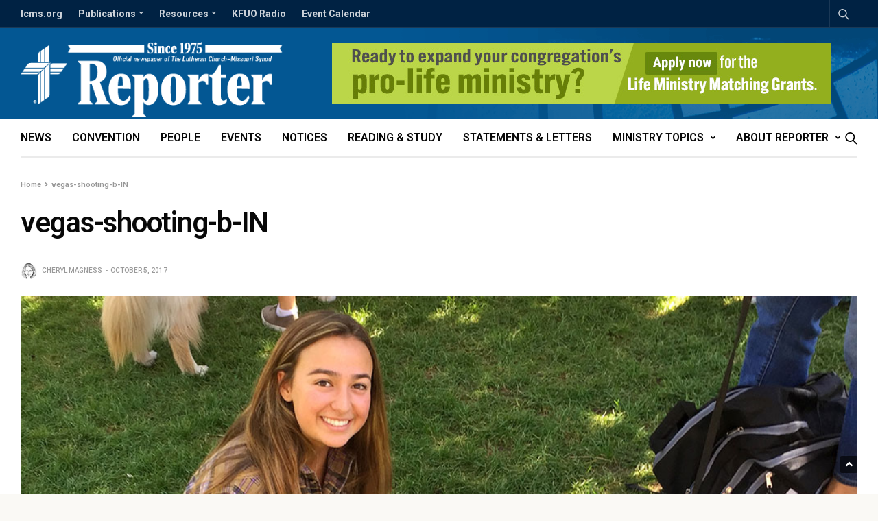

--- FILE ---
content_type: text/html; charset=UTF-8
request_url: https://reporter.lcms.org/vegas-shooting-b-in/
body_size: 20393
content:
<!doctype html>
<html lang="en-US">
<!-- Blog Ok --> 
<head>
	<meta charset="UTF-8">
	<meta name="viewport" content="width=device-width, initial-scale=1, maximum-scale=1, user-scalable=1">
	<link rel="profile" href="http://gmpg.org/xfn/11">
	<link rel="pingback" href="https://reporter.lcms.org/xmlrpc.php">
	<link rel="icon" href="https://reporter.lcms.org/wp-content/uploads/2018/04/cropped-Reporter-Site-Icon-150x150.png" sizes="32x32" />
<link rel="icon" href="https://reporter.lcms.org/wp-content/uploads/2018/04/cropped-Reporter-Site-Icon-300x300.png" sizes="192x192" />
<link rel="apple-touch-icon" href="https://reporter.lcms.org/wp-content/uploads/2018/04/cropped-Reporter-Site-Icon-300x300.png" />
<meta name="msapplication-TileImage" content="https://reporter.lcms.org/wp-content/uploads/2018/04/cropped-Reporter-Site-Icon-300x300.png" />
	<meta name='robots' content='index, follow, max-image-preview:large, max-snippet:-1, max-video-preview:-1' />

	<!-- This site is optimized with the Yoast SEO Premium plugin v17.2 (Yoast SEO v17.2) - https://yoast.com/wordpress/plugins/seo/ -->
	<title>vegas-shooting-b-IN - Reporter</title>
	<link rel="canonical" href="https://reporter.lcms.org/wp-content/uploads/2017/10/vegas-shooting-b-IN-1.jpg" />
	<meta property="og:locale" content="en_US" />
	<meta property="og:type" content="article" />
	<meta property="og:title" content="vegas-shooting-b-IN - Reporter" />
	<meta property="og:description" content="Marie Langer, a junior at Faith Lutheran High School in Las Vegas, is all smiles Oct. 3 as she pets “Angel,” a comfort dog from Lutheran Church Charities. Langer was at the Oct. 1 concert where hundreds were killed or injured and was “inconsolable at school until the dogs showed up,” said the school’s CEO, Dr. Steve Buuck. The dogs, he added, “absolutely helped” by providing “an incredible source of comfort and peace to many of our students who are really hurting emotionally because of this attack.” (Dan Buikema)" />
	<meta property="og:url" content="https://reporter.lcms.org/wp-content/uploads/2017/10/vegas-shooting-b-IN-1.jpg" />
	<meta property="og:site_name" content="Reporter" />
	<meta property="article:publisher" content="https://www.facebook.com/TheLCMS/" />
	<meta property="og:image" content="https://reporter.lcms.org/wp-content/uploads/2017/10/vegas-shooting-b-IN-1.jpg" />
	<meta property="og:image:width" content="1024" />
	<meta property="og:image:height" content="684" />
	<meta name="twitter:card" content="summary" />
	<meta name="twitter:site" content="@thelcms" />
	<script type="application/ld+json" class="yoast-schema-graph">{"@context":"https://schema.org","@graph":[{"@type":"Organization","@id":"https://reporter.lcms.org/#organization","name":"The Lutheran Church\u2014Missouri Synod","url":"https://reporter.lcms.org/","sameAs":["https://www.facebook.com/TheLCMS/","http://instagram.com/thelcms","https://youtube.com/thelcms","https://www.pinterest.com/thelcms/","https://twitter.com/thelcms"],"logo":{"@type":"ImageObject","@id":"https://reporter.lcms.org/#logo","inLanguage":"en-US","url":"https://reporter.lcms.org/wp-content/uploads/2018/02/Reposter-default-Feature-Image.png","contentUrl":"https://reporter.lcms.org/wp-content/uploads/2018/02/Reposter-default-Feature-Image.png","width":1200,"height":630,"caption":"The Lutheran Church\u2014Missouri Synod"},"image":{"@id":"https://reporter.lcms.org/#logo"}},{"@type":"WebSite","@id":"https://reporter.lcms.org/#website","url":"https://reporter.lcms.org/","name":"Reporter","description":"The official newspaper of The Lutheran Church\u2014Missouri Synod","publisher":{"@id":"https://reporter.lcms.org/#organization"},"potentialAction":[{"@type":"SearchAction","target":{"@type":"EntryPoint","urlTemplate":"https://reporter.lcms.org/?s={search_term_string}"},"query-input":"required name=search_term_string"}],"inLanguage":"en-US"},{"@type":"WebPage","@id":"https://reporter.lcms.org/wp-content/uploads/2017/10/vegas-shooting-b-IN-1.jpg#webpage","url":"https://reporter.lcms.org/wp-content/uploads/2017/10/vegas-shooting-b-IN-1.jpg","name":"vegas-shooting-b-IN - Reporter","isPartOf":{"@id":"https://reporter.lcms.org/#website"},"datePublished":"2017-10-05T19:16:18+00:00","dateModified":"2017-10-05T19:16:18+00:00","breadcrumb":{"@id":"https://reporter.lcms.org/wp-content/uploads/2017/10/vegas-shooting-b-IN-1.jpg#breadcrumb"},"inLanguage":"en-US","potentialAction":[{"@type":"ReadAction","target":["https://reporter.lcms.org/wp-content/uploads/2017/10/vegas-shooting-b-IN-1.jpg"]}]},{"@type":"BreadcrumbList","@id":"https://reporter.lcms.org/wp-content/uploads/2017/10/vegas-shooting-b-IN-1.jpg#breadcrumb","itemListElement":[{"@type":"ListItem","position":1,"name":"Home","item":"https://reporter.lcms.org/"},{"@type":"ListItem","position":2,"name":"vegas-shooting-b-IN"}]}]}</script>
	<!-- / Yoast SEO Premium plugin. -->


<link rel='dns-prefetch' href='//secure.gravatar.com' />
<link rel='dns-prefetch' href='//cdnjs.cloudflare.com' />
<link rel='dns-prefetch' href='//fonts.googleapis.com' />
<link rel='dns-prefetch' href='//use.fontawesome.com' />
<link rel='dns-prefetch' href='//s.w.org' />
<link rel='dns-prefetch' href='//c0.wp.com' />
<link rel='dns-prefetch' href='//www.googletagmanager.com' />
<link rel="alternate" type="application/rss+xml" title="Reporter &raquo; Feed" href="https://reporter.lcms.org/feed/" />
<link rel="alternate" type="application/rss+xml" title="Reporter &raquo; Comments Feed" href="https://reporter.lcms.org/comments/feed/" />
<link rel="preconnect" href="//fonts.gstatic.com/" crossorigin><link rel="alternate" type="application/rss+xml" title="Reporter &raquo; vegas-shooting-b-IN Comments Feed" href="https://reporter.lcms.org/feed/?attachment_id=63657" />
			<meta property="og:title" content="vegas-shooting-b-IN" />
			<meta property="og:type" content="article" />
			<meta property="og:description" content="Marie Langer, a junior at Faith Lutheran High School in Las Vegas, is all smiles Oct. 3 as she pets “Angel,” a comfort dog from Lutheran Church Charities. Langer was at the Oct. 1 concert where hundreds were killed or injured and was “inconsolable at school until the dogs showed up,” said the school’s CEO, Dr. Steve Buuck. The dogs, he added, “absolutely helped” by providing “an incredible source of comfort and peace to many of our students who are really hurting emotionally because of this attack.” (Dan Buikema)" />
			<meta property="og:image" content="https://reporter.lcms.org/wp-content/uploads/2017/10/vegas-shooting-b-IN-1.jpg" />
			<meta property="og:url" content="https://reporter.lcms.org/vegas-shooting-b-in/" />
					<script type="text/javascript">
			window._wpemojiSettings = {"baseUrl":"https:\/\/s.w.org\/images\/core\/emoji\/13.1.0\/72x72\/","ext":".png","svgUrl":"https:\/\/s.w.org\/images\/core\/emoji\/13.1.0\/svg\/","svgExt":".svg","source":{"concatemoji":"https:\/\/reporter.lcms.org\/wp-includes\/js\/wp-emoji-release.min.js?ver=5.8.12"}};
			!function(e,a,t){var n,r,o,i=a.createElement("canvas"),p=i.getContext&&i.getContext("2d");function s(e,t){var a=String.fromCharCode;p.clearRect(0,0,i.width,i.height),p.fillText(a.apply(this,e),0,0);e=i.toDataURL();return p.clearRect(0,0,i.width,i.height),p.fillText(a.apply(this,t),0,0),e===i.toDataURL()}function c(e){var t=a.createElement("script");t.src=e,t.defer=t.type="text/javascript",a.getElementsByTagName("head")[0].appendChild(t)}for(o=Array("flag","emoji"),t.supports={everything:!0,everythingExceptFlag:!0},r=0;r<o.length;r++)t.supports[o[r]]=function(e){if(!p||!p.fillText)return!1;switch(p.textBaseline="top",p.font="600 32px Arial",e){case"flag":return s([127987,65039,8205,9895,65039],[127987,65039,8203,9895,65039])?!1:!s([55356,56826,55356,56819],[55356,56826,8203,55356,56819])&&!s([55356,57332,56128,56423,56128,56418,56128,56421,56128,56430,56128,56423,56128,56447],[55356,57332,8203,56128,56423,8203,56128,56418,8203,56128,56421,8203,56128,56430,8203,56128,56423,8203,56128,56447]);case"emoji":return!s([10084,65039,8205,55357,56613],[10084,65039,8203,55357,56613])}return!1}(o[r]),t.supports.everything=t.supports.everything&&t.supports[o[r]],"flag"!==o[r]&&(t.supports.everythingExceptFlag=t.supports.everythingExceptFlag&&t.supports[o[r]]);t.supports.everythingExceptFlag=t.supports.everythingExceptFlag&&!t.supports.flag,t.DOMReady=!1,t.readyCallback=function(){t.DOMReady=!0},t.supports.everything||(n=function(){t.readyCallback()},a.addEventListener?(a.addEventListener("DOMContentLoaded",n,!1),e.addEventListener("load",n,!1)):(e.attachEvent("onload",n),a.attachEvent("onreadystatechange",function(){"complete"===a.readyState&&t.readyCallback()})),(n=t.source||{}).concatemoji?c(n.concatemoji):n.wpemoji&&n.twemoji&&(c(n.twemoji),c(n.wpemoji)))}(window,document,window._wpemojiSettings);
		</script>
		<style type="text/css">
img.wp-smiley,
img.emoji {
	display: inline !important;
	border: none !important;
	box-shadow: none !important;
	height: 1em !important;
	width: 1em !important;
	margin: 0 .07em !important;
	vertical-align: -0.1em !important;
	background: none !important;
	padding: 0 !important;
}
</style>
	<link rel='stylesheet' id='adsanity-default-css-css'  href='https://reporter.lcms.org/wp-content/plugins/adsanity/dist/css/widget-default.css?ver=1.8.1' media='screen' />
<link rel='stylesheet' id='wp-block-library-css'  href='https://c0.wp.com/c/5.8.12/wp-includes/css/dist/block-library/style.min.css' media='all' />
<style id='wp-block-library-inline-css' type='text/css'>
.has-text-align-justify{text-align:justify;}
</style>
<link rel='stylesheet' id='mediaelement-css'  href='https://c0.wp.com/c/5.8.12/wp-includes/js/mediaelement/mediaelementplayer-legacy.min.css' media='all' />
<link rel='stylesheet' id='wp-mediaelement-css'  href='https://c0.wp.com/c/5.8.12/wp-includes/js/mediaelement/wp-mediaelement.min.css' media='all' />
<link rel='stylesheet' id='adsanity-cas-css'  href='https://reporter.lcms.org/cas-custom-sizes/?ver=1.5.1' media='all' />
<link rel='stylesheet' id='esg-plugin-settings-css'  href='https://reporter.lcms.org/wp-content/plugins/essential-grid/public/assets/css/settings.css?ver=3.0.12' media='all' />
<link rel='stylesheet' id='tp-fontello-css'  href='https://reporter.lcms.org/wp-content/plugins/essential-grid/public/assets/font/fontello/css/fontello.css?ver=3.0.12' media='all' />
<link rel='stylesheet' id='fancybox-for-wp-css'  href='https://reporter.lcms.org/wp-content/plugins/fancybox-for-wordpress/assets/css/fancybox.css?ver=1.3.4' media='all' />
<link rel='stylesheet' id='ppress-frontend-css'  href='https://reporter.lcms.org/wp-content/plugins/wp-user-avatar/assets/css/frontend.min.css?ver=3.1.19' media='all' />
<link rel='stylesheet' id='ppress-flatpickr-css'  href='https://reporter.lcms.org/wp-content/plugins/wp-user-avatar/assets/flatpickr/flatpickr.min.css?ver=3.1.19' media='all' />
<link rel='stylesheet' id='ppress-select2-css'  href='https://reporter.lcms.org/wp-content/plugins/wp-user-avatar/assets/select2/select2.min.css?ver=5.8.12' media='all' />
<link rel='stylesheet' id='mc4wp-form-themes-css'  href='https://reporter.lcms.org/wp-content/plugins/mailchimp-for-wp/assets/css/form-themes.css?ver=4.8.6' media='all' />
<link rel='stylesheet' id='thb-fa-css'  href='https://cdnjs.cloudflare.com/ajax/libs/font-awesome/4.7.0/css/font-awesome.css' media='all' />
<link rel='stylesheet' id='thb-app-css'  href='https://reporter.lcms.org/wp-content/themes/goodlife-wp/assets/css/app.css?ver=4.6.0' media='all' />
<style id='thb-app-inline-css' type='text/css'>
body {font-family:Roboto, 'BlinkMacSystemFont', -apple-system, 'Roboto', 'Lucida Sans';}h1, h2, h3, h4, h5, h6 {font-family:Roboto, 'BlinkMacSystemFont', -apple-system, 'Roboto', 'Lucida Sans';}.subheader {background-color:#002243 !important;}.subheader.dark ul > li .sub-menu,.subheader.light ul > li .sub-menu {background:#002548;}.subheader ul {font-weight:700;text-transform:none !important;}@media only screen and (min-width:48.063em) {.header {}}.header {background-color:#025693 !important;background-image:url(https://reporter.lcms.org/wp-content/uploads/2017/08/Reporter-Header-Background-Stain-Glass.png) !important;background-repeat:no-repeat !important;background-attachment:inherit !important;background-position:right top !important;}@media only screen and (min-width:64.063em) {.header .logo .logoimg {max-height:110px;}}@media only screen and (max-width:64.063em) {.header .logo .logoimg {max-height:;}}@media only screen and (min-width:64.063em) {.subheader.fixed .logo .logolink .logoimg {max-height:50px;}}.menu-holder.style1.dark {background-color: !important;}#mobile-menu {background-color: !important;}a:hover, .menu-holder ul li.menu-item-mega-parent .thb_mega_menu_holder .thb_mega_menu li.active a,.menu-holder ul li.sfHover > a, .subcategory_container .thb-sibling-categories li a:hover,label small, .more-link, .comment-respond .comment-reply-title small a, .btn.accent-transparent, .button.accent-transparent, input[type=submit].accent-transparent, .category_title.search span, .video_playlist .video_play.video-active .post-title h6, .menu-holder.dark ul li .sub-menu a:hover, .menu-holder.dark ul.sf-menu > li > a:hover, .post .post-bottom-meta a:hover,.thb-title-color-hover .post .post-title .entry-title a:hover,.btn.accent-border, .button.accent-border, input[type=submit].accent-border {color:#497cab;}ul.point-list li:before, ol.point-list li:before, .post .article-tags .tags-title, .post.post-overlay .post-gallery .counts,.post-review ul li .progress span, .post-review .average, .category-title.style1 .category-header, .widget.widget_topreviews .style1 li .progress, .btn.black:hover, .button.black:hover, input[type=submit].black:hover, .btn.white:hover, .button.white:hover, input[type=submit].white:hover, .btn.accent:hover, .button.accent:hover, input[type=submit].accent:hover, .btn.accent-transparent:hover, .button.accent-transparent:hover, input[type=submit].accent-transparent:hover, #scroll_totop:hover, .subheader.fixed > .row .progress, #mobile-menu.style2, .thb-cookie-bar,.btn.accent-fill, .button.accent-fill, input[type=submit].accent-fill {background-color:#497cab;}.plyr__control--overlaid,.plyr--video .plyr__control.plyr__tab-focus, .plyr--video .plyr__control:hover, .plyr--video .plyr__control[aria-expanded=true] {background:#497cab;}.plyr--full-ui input[type=range] {color:#497cab;}.menu-holder ul li.menu-item-mega-parent .thb_mega_menu_holder, .btn.black:hover, .button.black:hover, input[type=submit].black:hover, .btn.accent, .button.accent, input[type=submit].accent, .btn.white:hover, .button.white:hover, input[type=submit].white:hover, .btn.accent:hover, .button.accent:hover, input[type=submit].accent:hover, .btn.accent-transparent, .button.accent-transparent, input[type=submit].accent-transparent,.quick_search .quick_searchform,.btn.accent-border, .button.accent-border, input[type=submit].accent-border,.btn.accent-fill, .button.accent-fill, input[type=submit].accent-fill {border-color:#497cab;}.btn.accent-fill:hover, .button.accent-fill:hover, input[type=submit].accent-fill:hover {border-color:#43729d;background-color:#43729d;}.quick_search .quick_searchform input[type="submit"] {background:rgba(73,124,171, .1);}.quick_search .quick_searchform:after {border-bottom-color:#497cab;}.quick_search .quick_searchform input[type="submit"]:hover {background:rgba(73,124,171, .2);}.post .article-tags .tags-title:after {border-left-color:#497cab;}.rtl .post .article-tags .tags-title:after {border-right-color:#497cab;}.circle_rating .circle_perc {stroke:#497cab;}.header .quick_search.active .quick_search_icon,.menu-right-content .quick_search.active .quick_search_icon,.post .post-bottom-meta a:hover .comment_icon,.btn.accent-border .thb-next-arrow,.button.accent-border .thb-next-arrow,input[type=submit].accent-border .thb-next-arrow,.btn.accent-transparent .thb-next-arrow,.button.accent-transparent .thb-next-arrow,input[type=submit].accent-transparent .thb-next-arrow {fill:#497cab;}.post .post-content p a {border-color:#6ebaff;-moz-box-shadow:inset 0 -5px 0 #6ebaff;-webkit-box-shadow:inset 0 -5px 0 #6ebaff;box-shadow:inset 0 -5px 0 #6ebaff;}.post.carousel-listing.slick-current:after {-moz-box-shadow:inset 0 4px 0 0 #497cab;-webkit-box-shadow:inset 0 4px 0 0 #497cab;box-shadow:inset 0 4px 0 0 #497cab;}.post .post-content p a:hover {background:#6ebaff;}.post .widget.title-style1 .widget_title > strong {color:#002243;}.post .widget.title-style2 .widget_title > strong {background-color:#002243;}.post .widget .widget_title {border-color:#002243;}#footer.dark .widget.title-style1 .widget_title > strong,#footer .widget.title-style1 .widget_title > strong {color:#fbc83a;}#footer.dark .widget.title-style2 .widget_title > strong,#footer .widget.title-style2 .widget_title > strong {background-color:#fbc83a;}#footer.dark .widget .widget_title,#footer .widget .widget_title {border-color:rgba(251,200,58, .55);}input[type="submit"],submit,.button,.btn {}.post .post-bottom-meta {}.post .post-category {}.widget > strong {}h1,.h1 {}h2 {}h3 {}h4 {}h5 {}h6 {}@media only screen and (min-width:64.063em) {.header.style1 .logo .logolink,.header.style2 .logo .logolink,.header.style3 .logo .logolink,.header.style4 .logo .logolink,.header.style5 .logo .logolink,.header.style6 .logo .logolink,.header.style7 .logo .logolink,.header.style8 .logo .logolink {padding-bottom:2px;;}}.post .post-title h1 {}.menu-holder ul.sf-menu > li > a {}.menu-holder ul.sf-menu > li > a {font-size:16px;}.menu-holder ul li .sub-menu li a,.menu-holder ul li.menu-item-mega-parent .thb_mega_menu_holder .thb_mega_menu li > a {}.menu-holder ul li .sub-menu li a,.menu-holder ul li.menu-item-mega-parent .thb_mega_menu_holder .thb_mega_menu li > a {font-size:15px;}.mobile-menu li a {}.mobile-menu li a {}.mobile-menu .sub-menu li a {}.mobile-menu .sub-menu li a {}.header .menu-holder ul.sf-menu > li.menu-item-category-1268 > a:hover,.menu-holder.style1 ul.sf-menu > li.menu-item-category-1268 > a:hover,.menu-holder ul li.menu-item-mega-parent .thb_mega_menu_holder .thb_mega_menu li.menu-item-category-1268 > a:hover,.menu-holder ul li.menu-item-mega-parent .thb_mega_menu_holder .thb_mega_menu li.menu-item-category-1268.active > a,.menu-holder ul li .sub-menu li.menu-item-category-1268 > a:hover,.post .single_category_title.category-link-1268 {color:#497cab;}.menu-holder ul.sf-menu > li.menu-item-category-1268 > a + .thb_mega_menu_holder {border-color:#497cab;}.post .single_category_title.category-boxed-link-1268.boxed-link,.category_title.cat-1268:before,.category-title.style1 .category-header.cat-1268,.category_title.style3.cat-1268 h4:before {background-color:#497cab;}.post.carousel-style2[data-catid="1268"]:hover {background-color:#497cab;}.header .menu-holder ul.sf-menu > li.menu-item-category-1845 > a:hover,.menu-holder.style1 ul.sf-menu > li.menu-item-category-1845 > a:hover,.menu-holder ul li.menu-item-mega-parent .thb_mega_menu_holder .thb_mega_menu li.menu-item-category-1845 > a:hover,.menu-holder ul li.menu-item-mega-parent .thb_mega_menu_holder .thb_mega_menu li.menu-item-category-1845.active > a,.menu-holder ul li .sub-menu li.menu-item-category-1845 > a:hover,.post .single_category_title.category-link-1845 {color:#497cab;}.menu-holder ul.sf-menu > li.menu-item-category-1845 > a + .thb_mega_menu_holder {border-color:#497cab;}.post .single_category_title.category-boxed-link-1845.boxed-link,.category_title.cat-1845:before,.category-title.style1 .category-header.cat-1845,.category_title.style3.cat-1845 h4:before {background-color:#497cab;}.post.carousel-style2[data-catid="1845"]:hover {background-color:#497cab;}.header .menu-holder ul.sf-menu > li.menu-item-category-1270 > a:hover,.menu-holder.style1 ul.sf-menu > li.menu-item-category-1270 > a:hover,.menu-holder ul li.menu-item-mega-parent .thb_mega_menu_holder .thb_mega_menu li.menu-item-category-1270 > a:hover,.menu-holder ul li.menu-item-mega-parent .thb_mega_menu_holder .thb_mega_menu li.menu-item-category-1270.active > a,.menu-holder ul li .sub-menu li.menu-item-category-1270 > a:hover,.post .single_category_title.category-link-1270 {color:#497cab;}.menu-holder ul.sf-menu > li.menu-item-category-1270 > a + .thb_mega_menu_holder {border-color:#497cab;}.post .single_category_title.category-boxed-link-1270.boxed-link,.category_title.cat-1270:before,.category-title.style1 .category-header.cat-1270,.category_title.style3.cat-1270 h4:before {background-color:#497cab;}.post.carousel-style2[data-catid="1270"]:hover {background-color:#497cab;}.header .menu-holder ul.sf-menu > li.menu-item-category-1858 > a:hover,.menu-holder.style1 ul.sf-menu > li.menu-item-category-1858 > a:hover,.menu-holder ul li.menu-item-mega-parent .thb_mega_menu_holder .thb_mega_menu li.menu-item-category-1858 > a:hover,.menu-holder ul li.menu-item-mega-parent .thb_mega_menu_holder .thb_mega_menu li.menu-item-category-1858.active > a,.menu-holder ul li .sub-menu li.menu-item-category-1858 > a:hover,.post .single_category_title.category-link-1858 {color:#497cab;}.menu-holder ul.sf-menu > li.menu-item-category-1858 > a + .thb_mega_menu_holder {border-color:#497cab;}.post .single_category_title.category-boxed-link-1858.boxed-link,.category_title.cat-1858:before,.category-title.style1 .category-header.cat-1858,.category_title.style3.cat-1858 h4:before {background-color:#497cab;}.post.carousel-style2[data-catid="1858"]:hover {background-color:#497cab;}.header .menu-holder ul.sf-menu > li.menu-item-category-1857 > a:hover,.menu-holder.style1 ul.sf-menu > li.menu-item-category-1857 > a:hover,.menu-holder ul li.menu-item-mega-parent .thb_mega_menu_holder .thb_mega_menu li.menu-item-category-1857 > a:hover,.menu-holder ul li.menu-item-mega-parent .thb_mega_menu_holder .thb_mega_menu li.menu-item-category-1857.active > a,.menu-holder ul li .sub-menu li.menu-item-category-1857 > a:hover,.post .single_category_title.category-link-1857 {color:#497cab;}.menu-holder ul.sf-menu > li.menu-item-category-1857 > a + .thb_mega_menu_holder {border-color:#497cab;}.post .single_category_title.category-boxed-link-1857.boxed-link,.category_title.cat-1857:before,.category-title.style1 .category-header.cat-1857,.category_title.style3.cat-1857 h4:before {background-color:#497cab;}.post.carousel-style2[data-catid="1857"]:hover {background-color:#497cab;}.header .menu-holder ul.sf-menu > li.menu-item-category-1275 > a:hover,.menu-holder.style1 ul.sf-menu > li.menu-item-category-1275 > a:hover,.menu-holder ul li.menu-item-mega-parent .thb_mega_menu_holder .thb_mega_menu li.menu-item-category-1275 > a:hover,.menu-holder ul li.menu-item-mega-parent .thb_mega_menu_holder .thb_mega_menu li.menu-item-category-1275.active > a,.menu-holder ul li .sub-menu li.menu-item-category-1275 > a:hover,.post .single_category_title.category-link-1275 {color:#497cab;}.menu-holder ul.sf-menu > li.menu-item-category-1275 > a + .thb_mega_menu_holder {border-color:#497cab;}.post .single_category_title.category-boxed-link-1275.boxed-link,.category_title.cat-1275:before,.category-title.style1 .category-header.cat-1275,.category_title.style3.cat-1275 h4:before {background-color:#497cab;}.post.carousel-style2[data-catid="1275"]:hover {background-color:#497cab;}.header .menu-holder ul.sf-menu > li.menu-item-category-1262 > a:hover,.menu-holder.style1 ul.sf-menu > li.menu-item-category-1262 > a:hover,.menu-holder ul li.menu-item-mega-parent .thb_mega_menu_holder .thb_mega_menu li.menu-item-category-1262 > a:hover,.menu-holder ul li.menu-item-mega-parent .thb_mega_menu_holder .thb_mega_menu li.menu-item-category-1262.active > a,.menu-holder ul li .sub-menu li.menu-item-category-1262 > a:hover,.post .single_category_title.category-link-1262 {color:#497cab;}.menu-holder ul.sf-menu > li.menu-item-category-1262 > a + .thb_mega_menu_holder {border-color:#497cab;}.post .single_category_title.category-boxed-link-1262.boxed-link,.category_title.cat-1262:before,.category-title.style1 .category-header.cat-1262,.category_title.style3.cat-1262 h4:before {background-color:#497cab;}.post.carousel-style2[data-catid="1262"]:hover {background-color:#497cab;}.header .menu-holder ul.sf-menu > li.menu-item-category-1266 > a:hover,.menu-holder.style1 ul.sf-menu > li.menu-item-category-1266 > a:hover,.menu-holder ul li.menu-item-mega-parent .thb_mega_menu_holder .thb_mega_menu li.menu-item-category-1266 > a:hover,.menu-holder ul li.menu-item-mega-parent .thb_mega_menu_holder .thb_mega_menu li.menu-item-category-1266.active > a,.menu-holder ul li .sub-menu li.menu-item-category-1266 > a:hover,.post .single_category_title.category-link-1266 {color:#497cab;}.menu-holder ul.sf-menu > li.menu-item-category-1266 > a + .thb_mega_menu_holder {border-color:#497cab;}.post .single_category_title.category-boxed-link-1266.boxed-link,.category_title.cat-1266:before,.category-title.style1 .category-header.cat-1266,.category_title.style3.cat-1266 h4:before {background-color:#497cab;}.post.carousel-style2[data-catid="1266"]:hover {background-color:#497cab;}.header .menu-holder ul.sf-menu > li.menu-item-category-59 > a:hover,.menu-holder.style1 ul.sf-menu > li.menu-item-category-59 > a:hover,.menu-holder ul li.menu-item-mega-parent .thb_mega_menu_holder .thb_mega_menu li.menu-item-category-59 > a:hover,.menu-holder ul li.menu-item-mega-parent .thb_mega_menu_holder .thb_mega_menu li.menu-item-category-59.active > a,.menu-holder ul li .sub-menu li.menu-item-category-59 > a:hover,.post .single_category_title.category-link-59 {color:#497cab;}.menu-holder ul.sf-menu > li.menu-item-category-59 > a + .thb_mega_menu_holder {border-color:#497cab;}.post .single_category_title.category-boxed-link-59.boxed-link,.category_title.cat-59:before,.category-title.style1 .category-header.cat-59,.category_title.style3.cat-59 h4:before {background-color:#497cab;}.post.carousel-style2[data-catid="59"]:hover {background-color:#497cab;}.header .menu-holder ul.sf-menu > li.menu-item-category-1265 > a:hover,.menu-holder.style1 ul.sf-menu > li.menu-item-category-1265 > a:hover,.menu-holder ul li.menu-item-mega-parent .thb_mega_menu_holder .thb_mega_menu li.menu-item-category-1265 > a:hover,.menu-holder ul li.menu-item-mega-parent .thb_mega_menu_holder .thb_mega_menu li.menu-item-category-1265.active > a,.menu-holder ul li .sub-menu li.menu-item-category-1265 > a:hover,.post .single_category_title.category-link-1265 {color:#497cab;}.menu-holder ul.sf-menu > li.menu-item-category-1265 > a + .thb_mega_menu_holder {border-color:#497cab;}.post .single_category_title.category-boxed-link-1265.boxed-link,.category_title.cat-1265:before,.category-title.style1 .category-header.cat-1265,.category_title.style3.cat-1265 h4:before {background-color:#497cab;}.post.carousel-style2[data-catid="1265"]:hover {background-color:#497cab;}.header .menu-holder ul.sf-menu > li.menu-item-category-1860 > a:hover,.menu-holder.style1 ul.sf-menu > li.menu-item-category-1860 > a:hover,.menu-holder ul li.menu-item-mega-parent .thb_mega_menu_holder .thb_mega_menu li.menu-item-category-1860 > a:hover,.menu-holder ul li.menu-item-mega-parent .thb_mega_menu_holder .thb_mega_menu li.menu-item-category-1860.active > a,.menu-holder ul li .sub-menu li.menu-item-category-1860 > a:hover,.post .single_category_title.category-link-1860 {color:#497cab;}.menu-holder ul.sf-menu > li.menu-item-category-1860 > a + .thb_mega_menu_holder {border-color:#497cab;}.post .single_category_title.category-boxed-link-1860.boxed-link,.category_title.cat-1860:before,.category-title.style1 .category-header.cat-1860,.category_title.style3.cat-1860 h4:before {background-color:#497cab;}.post.carousel-style2[data-catid="1860"]:hover {background-color:#497cab;}.header .menu-holder ul.sf-menu > li.menu-item-category-1851 > a:hover,.menu-holder.style1 ul.sf-menu > li.menu-item-category-1851 > a:hover,.menu-holder ul li.menu-item-mega-parent .thb_mega_menu_holder .thb_mega_menu li.menu-item-category-1851 > a:hover,.menu-holder ul li.menu-item-mega-parent .thb_mega_menu_holder .thb_mega_menu li.menu-item-category-1851.active > a,.menu-holder ul li .sub-menu li.menu-item-category-1851 > a:hover,.post .single_category_title.category-link-1851 {color:#497cab;}.menu-holder ul.sf-menu > li.menu-item-category-1851 > a + .thb_mega_menu_holder {border-color:#497cab;}.post .single_category_title.category-boxed-link-1851.boxed-link,.category_title.cat-1851:before,.category-title.style1 .category-header.cat-1851,.category_title.style3.cat-1851 h4:before {background-color:#497cab;}.post.carousel-style2[data-catid="1851"]:hover {background-color:#497cab;}.header .menu-holder ul.sf-menu > li.menu-item-category-1261 > a:hover,.menu-holder.style1 ul.sf-menu > li.menu-item-category-1261 > a:hover,.menu-holder ul li.menu-item-mega-parent .thb_mega_menu_holder .thb_mega_menu li.menu-item-category-1261 > a:hover,.menu-holder ul li.menu-item-mega-parent .thb_mega_menu_holder .thb_mega_menu li.menu-item-category-1261.active > a,.menu-holder ul li .sub-menu li.menu-item-category-1261 > a:hover,.post .single_category_title.category-link-1261 {color:#497cab;}.menu-holder ul.sf-menu > li.menu-item-category-1261 > a + .thb_mega_menu_holder {border-color:#497cab;}.post .single_category_title.category-boxed-link-1261.boxed-link,.category_title.cat-1261:before,.category-title.style1 .category-header.cat-1261,.category_title.style3.cat-1261 h4:before {background-color:#497cab;}.post.carousel-style2[data-catid="1261"]:hover {background-color:#497cab;}.header .menu-holder ul.sf-menu > li.menu-item-category-60 > a:hover,.menu-holder.style1 ul.sf-menu > li.menu-item-category-60 > a:hover,.menu-holder ul li.menu-item-mega-parent .thb_mega_menu_holder .thb_mega_menu li.menu-item-category-60 > a:hover,.menu-holder ul li.menu-item-mega-parent .thb_mega_menu_holder .thb_mega_menu li.menu-item-category-60.active > a,.menu-holder ul li .sub-menu li.menu-item-category-60 > a:hover,.post .single_category_title.category-link-60 {color:#497cab;}.menu-holder ul.sf-menu > li.menu-item-category-60 > a + .thb_mega_menu_holder {border-color:#497cab;}.post .single_category_title.category-boxed-link-60.boxed-link,.category_title.cat-60:before,.category-title.style1 .category-header.cat-60,.category_title.style3.cat-60 h4:before {background-color:#497cab;}.post.carousel-style2[data-catid="60"]:hover {background-color:#497cab;}.header .menu-holder ul.sf-menu > li.menu-item-category-1787 > a:hover,.menu-holder.style1 ul.sf-menu > li.menu-item-category-1787 > a:hover,.menu-holder ul li.menu-item-mega-parent .thb_mega_menu_holder .thb_mega_menu li.menu-item-category-1787 > a:hover,.menu-holder ul li.menu-item-mega-parent .thb_mega_menu_holder .thb_mega_menu li.menu-item-category-1787.active > a,.menu-holder ul li .sub-menu li.menu-item-category-1787 > a:hover,.post .single_category_title.category-link-1787 {color:#497cab;}.menu-holder ul.sf-menu > li.menu-item-category-1787 > a + .thb_mega_menu_holder {border-color:#497cab;}.post .single_category_title.category-boxed-link-1787.boxed-link,.category_title.cat-1787:before,.category-title.style1 .category-header.cat-1787,.category_title.style3.cat-1787 h4:before {background-color:#497cab;}.post.carousel-style2[data-catid="1787"]:hover {background-color:#497cab;}.header .menu-holder ul.sf-menu > li.menu-item-category-1260 > a:hover,.menu-holder.style1 ul.sf-menu > li.menu-item-category-1260 > a:hover,.menu-holder ul li.menu-item-mega-parent .thb_mega_menu_holder .thb_mega_menu li.menu-item-category-1260 > a:hover,.menu-holder ul li.menu-item-mega-parent .thb_mega_menu_holder .thb_mega_menu li.menu-item-category-1260.active > a,.menu-holder ul li .sub-menu li.menu-item-category-1260 > a:hover,.post .single_category_title.category-link-1260 {color:#497cab;}.menu-holder ul.sf-menu > li.menu-item-category-1260 > a + .thb_mega_menu_holder {border-color:#497cab;}.post .single_category_title.category-boxed-link-1260.boxed-link,.category_title.cat-1260:before,.category-title.style1 .category-header.cat-1260,.category_title.style3.cat-1260 h4:before {background-color:#497cab;}.post.carousel-style2[data-catid="1260"]:hover {background-color:#497cab;}.header .menu-holder ul.sf-menu > li.menu-item-category-1840 > a:hover,.menu-holder.style1 ul.sf-menu > li.menu-item-category-1840 > a:hover,.menu-holder ul li.menu-item-mega-parent .thb_mega_menu_holder .thb_mega_menu li.menu-item-category-1840 > a:hover,.menu-holder ul li.menu-item-mega-parent .thb_mega_menu_holder .thb_mega_menu li.menu-item-category-1840.active > a,.menu-holder ul li .sub-menu li.menu-item-category-1840 > a:hover,.post .single_category_title.category-link-1840 {color:#497cab;}.menu-holder ul.sf-menu > li.menu-item-category-1840 > a + .thb_mega_menu_holder {border-color:#497cab;}.post .single_category_title.category-boxed-link-1840.boxed-link,.category_title.cat-1840:before,.category-title.style1 .category-header.cat-1840,.category_title.style3.cat-1840 h4:before {background-color:#497cab;}.post.carousel-style2[data-catid="1840"]:hover {background-color:#497cab;}.header .menu-holder ul.sf-menu > li.menu-item-category-967 > a:hover,.menu-holder.style1 ul.sf-menu > li.menu-item-category-967 > a:hover,.menu-holder ul li.menu-item-mega-parent .thb_mega_menu_holder .thb_mega_menu li.menu-item-category-967 > a:hover,.menu-holder ul li.menu-item-mega-parent .thb_mega_menu_holder .thb_mega_menu li.menu-item-category-967.active > a,.menu-holder ul li .sub-menu li.menu-item-category-967 > a:hover,.post .single_category_title.category-link-967 {color:#497cab;}.menu-holder ul.sf-menu > li.menu-item-category-967 > a + .thb_mega_menu_holder {border-color:#497cab;}.post .single_category_title.category-boxed-link-967.boxed-link,.category_title.cat-967:before,.category-title.style1 .category-header.cat-967,.category_title.style3.cat-967 h4:before {background-color:#497cab;}.post.carousel-style2[data-catid="967"]:hover {background-color:#497cab;}.header .menu-holder ul.sf-menu > li.menu-item-category-1838 > a:hover,.menu-holder.style1 ul.sf-menu > li.menu-item-category-1838 > a:hover,.menu-holder ul li.menu-item-mega-parent .thb_mega_menu_holder .thb_mega_menu li.menu-item-category-1838 > a:hover,.menu-holder ul li.menu-item-mega-parent .thb_mega_menu_holder .thb_mega_menu li.menu-item-category-1838.active > a,.menu-holder ul li .sub-menu li.menu-item-category-1838 > a:hover,.post .single_category_title.category-link-1838 {color:#497cab;}.menu-holder ul.sf-menu > li.menu-item-category-1838 > a + .thb_mega_menu_holder {border-color:#497cab;}.post .single_category_title.category-boxed-link-1838.boxed-link,.category_title.cat-1838:before,.category-title.style1 .category-header.cat-1838,.category_title.style3.cat-1838 h4:before {background-color:#497cab;}.post.carousel-style2[data-catid="1838"]:hover {background-color:#497cab;}.header .menu-holder ul.sf-menu > li.menu-item-category-1850 > a:hover,.menu-holder.style1 ul.sf-menu > li.menu-item-category-1850 > a:hover,.menu-holder ul li.menu-item-mega-parent .thb_mega_menu_holder .thb_mega_menu li.menu-item-category-1850 > a:hover,.menu-holder ul li.menu-item-mega-parent .thb_mega_menu_holder .thb_mega_menu li.menu-item-category-1850.active > a,.menu-holder ul li .sub-menu li.menu-item-category-1850 > a:hover,.post .single_category_title.category-link-1850 {color:#497cab;}.menu-holder ul.sf-menu > li.menu-item-category-1850 > a + .thb_mega_menu_holder {border-color:#497cab;}.post .single_category_title.category-boxed-link-1850.boxed-link,.category_title.cat-1850:before,.category-title.style1 .category-header.cat-1850,.category_title.style3.cat-1850 h4:before {background-color:#497cab;}.post.carousel-style2[data-catid="1850"]:hover {background-color:#497cab;}.header .menu-holder ul.sf-menu > li.menu-item-category-1788 > a:hover,.menu-holder.style1 ul.sf-menu > li.menu-item-category-1788 > a:hover,.menu-holder ul li.menu-item-mega-parent .thb_mega_menu_holder .thb_mega_menu li.menu-item-category-1788 > a:hover,.menu-holder ul li.menu-item-mega-parent .thb_mega_menu_holder .thb_mega_menu li.menu-item-category-1788.active > a,.menu-holder ul li .sub-menu li.menu-item-category-1788 > a:hover,.post .single_category_title.category-link-1788 {color:#497cab;}.menu-holder ul.sf-menu > li.menu-item-category-1788 > a + .thb_mega_menu_holder {border-color:#497cab;}.post .single_category_title.category-boxed-link-1788.boxed-link,.category_title.cat-1788:before,.category-title.style1 .category-header.cat-1788,.category_title.style3.cat-1788 h4:before {background-color:#497cab;}.post.carousel-style2[data-catid="1788"]:hover {background-color:#497cab;}.header .menu-holder ul.sf-menu > li.menu-item-category-174 > a:hover,.menu-holder.style1 ul.sf-menu > li.menu-item-category-174 > a:hover,.menu-holder ul li.menu-item-mega-parent .thb_mega_menu_holder .thb_mega_menu li.menu-item-category-174 > a:hover,.menu-holder ul li.menu-item-mega-parent .thb_mega_menu_holder .thb_mega_menu li.menu-item-category-174.active > a,.menu-holder ul li .sub-menu li.menu-item-category-174 > a:hover,.post .single_category_title.category-link-174 {color:#497cab;}.menu-holder ul.sf-menu > li.menu-item-category-174 > a + .thb_mega_menu_holder {border-color:#497cab;}.post .single_category_title.category-boxed-link-174.boxed-link,.category_title.cat-174:before,.category-title.style1 .category-header.cat-174,.category_title.style3.cat-174 h4:before {background-color:#497cab;}.post.carousel-style2[data-catid="174"]:hover {background-color:#497cab;}.header .menu-holder ul.sf-menu > li.menu-item-category-58 > a:hover,.menu-holder.style1 ul.sf-menu > li.menu-item-category-58 > a:hover,.menu-holder ul li.menu-item-mega-parent .thb_mega_menu_holder .thb_mega_menu li.menu-item-category-58 > a:hover,.menu-holder ul li.menu-item-mega-parent .thb_mega_menu_holder .thb_mega_menu li.menu-item-category-58.active > a,.menu-holder ul li .sub-menu li.menu-item-category-58 > a:hover,.post .single_category_title.category-link-58 {color:#497cab;}.menu-holder ul.sf-menu > li.menu-item-category-58 > a + .thb_mega_menu_holder {border-color:#497cab;}.post .single_category_title.category-boxed-link-58.boxed-link,.category_title.cat-58:before,.category-title.style1 .category-header.cat-58,.category_title.style3.cat-58 h4:before {background-color:#497cab;}.post.carousel-style2[data-catid="58"]:hover {background-color:#497cab;}.header .menu-holder ul.sf-menu > li.menu-item-category-1267 > a:hover,.menu-holder.style1 ul.sf-menu > li.menu-item-category-1267 > a:hover,.menu-holder ul li.menu-item-mega-parent .thb_mega_menu_holder .thb_mega_menu li.menu-item-category-1267 > a:hover,.menu-holder ul li.menu-item-mega-parent .thb_mega_menu_holder .thb_mega_menu li.menu-item-category-1267.active > a,.menu-holder ul li .sub-menu li.menu-item-category-1267 > a:hover,.post .single_category_title.category-link-1267 {color:#497cab;}.menu-holder ul.sf-menu > li.menu-item-category-1267 > a + .thb_mega_menu_holder {border-color:#497cab;}.post .single_category_title.category-boxed-link-1267.boxed-link,.category_title.cat-1267:before,.category-title.style1 .category-header.cat-1267,.category_title.style3.cat-1267 h4:before {background-color:#497cab;}.post.carousel-style2[data-catid="1267"]:hover {background-color:#497cab;}.header .menu-holder ul.sf-menu > li.menu-item-category-1269 > a:hover,.menu-holder.style1 ul.sf-menu > li.menu-item-category-1269 > a:hover,.menu-holder ul li.menu-item-mega-parent .thb_mega_menu_holder .thb_mega_menu li.menu-item-category-1269 > a:hover,.menu-holder ul li.menu-item-mega-parent .thb_mega_menu_holder .thb_mega_menu li.menu-item-category-1269.active > a,.menu-holder ul li .sub-menu li.menu-item-category-1269 > a:hover,.post .single_category_title.category-link-1269 {color:#497cab;}.menu-holder ul.sf-menu > li.menu-item-category-1269 > a + .thb_mega_menu_holder {border-color:#497cab;}.post .single_category_title.category-boxed-link-1269.boxed-link,.category_title.cat-1269:before,.category-title.style1 .category-header.cat-1269,.category_title.style3.cat-1269 h4:before {background-color:#497cab;}.post.carousel-style2[data-catid="1269"]:hover {background-color:#497cab;}.header .menu-holder ul.sf-menu > li.menu-item-category-64 > a:hover,.menu-holder.style1 ul.sf-menu > li.menu-item-category-64 > a:hover,.menu-holder ul li.menu-item-mega-parent .thb_mega_menu_holder .thb_mega_menu li.menu-item-category-64 > a:hover,.menu-holder ul li.menu-item-mega-parent .thb_mega_menu_holder .thb_mega_menu li.menu-item-category-64.active > a,.menu-holder ul li .sub-menu li.menu-item-category-64 > a:hover,.post .single_category_title.category-link-64 {color:#497cab;}.menu-holder ul.sf-menu > li.menu-item-category-64 > a + .thb_mega_menu_holder {border-color:#497cab;}.post .single_category_title.category-boxed-link-64.boxed-link,.category_title.cat-64:before,.category-title.style1 .category-header.cat-64,.category_title.style3.cat-64 h4:before {background-color:#497cab;}.post.carousel-style2[data-catid="64"]:hover {background-color:#497cab;}.header .menu-holder ul.sf-menu > li.menu-item-category-1847 > a:hover,.menu-holder.style1 ul.sf-menu > li.menu-item-category-1847 > a:hover,.menu-holder ul li.menu-item-mega-parent .thb_mega_menu_holder .thb_mega_menu li.menu-item-category-1847 > a:hover,.menu-holder ul li.menu-item-mega-parent .thb_mega_menu_holder .thb_mega_menu li.menu-item-category-1847.active > a,.menu-holder ul li .sub-menu li.menu-item-category-1847 > a:hover,.post .single_category_title.category-link-1847 {color:#497cab;}.menu-holder ul.sf-menu > li.menu-item-category-1847 > a + .thb_mega_menu_holder {border-color:#497cab;}.post .single_category_title.category-boxed-link-1847.boxed-link,.category_title.cat-1847:before,.category-title.style1 .category-header.cat-1847,.category_title.style3.cat-1847 h4:before {background-color:#497cab;}.post.carousel-style2[data-catid="1847"]:hover {background-color:#497cab;}.header .menu-holder ul.sf-menu > li.menu-item-category-1264 > a:hover,.menu-holder.style1 ul.sf-menu > li.menu-item-category-1264 > a:hover,.menu-holder ul li.menu-item-mega-parent .thb_mega_menu_holder .thb_mega_menu li.menu-item-category-1264 > a:hover,.menu-holder ul li.menu-item-mega-parent .thb_mega_menu_holder .thb_mega_menu li.menu-item-category-1264.active > a,.menu-holder ul li .sub-menu li.menu-item-category-1264 > a:hover,.post .single_category_title.category-link-1264 {color:#497cab;}.menu-holder ul.sf-menu > li.menu-item-category-1264 > a + .thb_mega_menu_holder {border-color:#497cab;}.post .single_category_title.category-boxed-link-1264.boxed-link,.category_title.cat-1264:before,.category-title.style1 .category-header.cat-1264,.category_title.style3.cat-1264 h4:before {background-color:#497cab;}.post.carousel-style2[data-catid="1264"]:hover {background-color:#497cab;}.header .menu-holder ul.sf-menu > li.menu-item-category-1856 > a:hover,.menu-holder.style1 ul.sf-menu > li.menu-item-category-1856 > a:hover,.menu-holder ul li.menu-item-mega-parent .thb_mega_menu_holder .thb_mega_menu li.menu-item-category-1856 > a:hover,.menu-holder ul li.menu-item-mega-parent .thb_mega_menu_holder .thb_mega_menu li.menu-item-category-1856.active > a,.menu-holder ul li .sub-menu li.menu-item-category-1856 > a:hover,.post .single_category_title.category-link-1856 {color:#497cab;}.menu-holder ul.sf-menu > li.menu-item-category-1856 > a + .thb_mega_menu_holder {border-color:#497cab;}.post .single_category_title.category-boxed-link-1856.boxed-link,.category_title.cat-1856:before,.category-title.style1 .category-header.cat-1856,.category_title.style3.cat-1856 h4:before {background-color:#497cab;}.post.carousel-style2[data-catid="1856"]:hover {background-color:#497cab;}.header .menu-holder ul.sf-menu > li.menu-item-category-1844 > a:hover,.menu-holder.style1 ul.sf-menu > li.menu-item-category-1844 > a:hover,.menu-holder ul li.menu-item-mega-parent .thb_mega_menu_holder .thb_mega_menu li.menu-item-category-1844 > a:hover,.menu-holder ul li.menu-item-mega-parent .thb_mega_menu_holder .thb_mega_menu li.menu-item-category-1844.active > a,.menu-holder ul li .sub-menu li.menu-item-category-1844 > a:hover,.post .single_category_title.category-link-1844 {color:#497cab;}.menu-holder ul.sf-menu > li.menu-item-category-1844 > a + .thb_mega_menu_holder {border-color:#497cab;}.post .single_category_title.category-boxed-link-1844.boxed-link,.category_title.cat-1844:before,.category-title.style1 .category-header.cat-1844,.category_title.style3.cat-1844 h4:before {background-color:#497cab;}.post.carousel-style2[data-catid="1844"]:hover {background-color:#497cab;}.header .menu-holder ul.sf-menu > li.menu-item-category-1263 > a:hover,.menu-holder.style1 ul.sf-menu > li.menu-item-category-1263 > a:hover,.menu-holder ul li.menu-item-mega-parent .thb_mega_menu_holder .thb_mega_menu li.menu-item-category-1263 > a:hover,.menu-holder ul li.menu-item-mega-parent .thb_mega_menu_holder .thb_mega_menu li.menu-item-category-1263.active > a,.menu-holder ul li .sub-menu li.menu-item-category-1263 > a:hover,.post .single_category_title.category-link-1263 {color:#497cab;}.menu-holder ul.sf-menu > li.menu-item-category-1263 > a + .thb_mega_menu_holder {border-color:#497cab;}.post .single_category_title.category-boxed-link-1263.boxed-link,.category_title.cat-1263:before,.category-title.style1 .category-header.cat-1263,.category_title.style3.cat-1263 h4:before {background-color:#497cab;}.post.carousel-style2[data-catid="1263"]:hover {background-color:#497cab;}.header .menu-holder ul.sf-menu > li.menu-item-category-66 > a:hover,.menu-holder.style1 ul.sf-menu > li.menu-item-category-66 > a:hover,.menu-holder ul li.menu-item-mega-parent .thb_mega_menu_holder .thb_mega_menu li.menu-item-category-66 > a:hover,.menu-holder ul li.menu-item-mega-parent .thb_mega_menu_holder .thb_mega_menu li.menu-item-category-66.active > a,.menu-holder ul li .sub-menu li.menu-item-category-66 > a:hover,.post .single_category_title.category-link-66 {color:#497cab;}.menu-holder ul.sf-menu > li.menu-item-category-66 > a + .thb_mega_menu_holder {border-color:#497cab;}.post .single_category_title.category-boxed-link-66.boxed-link,.category_title.cat-66:before,.category-title.style1 .category-header.cat-66,.category_title.style3.cat-66 h4:before {background-color:#497cab;}.post.carousel-style2[data-catid="66"]:hover {background-color:#497cab;}.header .menu-holder ul.sf-menu > li.menu-item-category-1276 > a:hover,.menu-holder.style1 ul.sf-menu > li.menu-item-category-1276 > a:hover,.menu-holder ul li.menu-item-mega-parent .thb_mega_menu_holder .thb_mega_menu li.menu-item-category-1276 > a:hover,.menu-holder ul li.menu-item-mega-parent .thb_mega_menu_holder .thb_mega_menu li.menu-item-category-1276.active > a,.menu-holder ul li .sub-menu li.menu-item-category-1276 > a:hover,.post .single_category_title.category-link-1276 {color:#497cab;}.menu-holder ul.sf-menu > li.menu-item-category-1276 > a + .thb_mega_menu_holder {border-color:#497cab;}.post .single_category_title.category-boxed-link-1276.boxed-link,.category_title.cat-1276:before,.category-title.style1 .category-header.cat-1276,.category_title.style3.cat-1276 h4:before {background-color:#497cab;}.post.carousel-style2[data-catid="1276"]:hover {background-color:#497cab;}.header .menu-holder ul.sf-menu > li.menu-item-category-163 > a:hover,.menu-holder.style1 ul.sf-menu > li.menu-item-category-163 > a:hover,.menu-holder ul li.menu-item-mega-parent .thb_mega_menu_holder .thb_mega_menu li.menu-item-category-163 > a:hover,.menu-holder ul li.menu-item-mega-parent .thb_mega_menu_holder .thb_mega_menu li.menu-item-category-163.active > a,.menu-holder ul li .sub-menu li.menu-item-category-163 > a:hover,.post .single_category_title.category-link-163 {color:#497cab;}.menu-holder ul.sf-menu > li.menu-item-category-163 > a + .thb_mega_menu_holder {border-color:#497cab;}.post .single_category_title.category-boxed-link-163.boxed-link,.category_title.cat-163:before,.category-title.style1 .category-header.cat-163,.category_title.style3.cat-163 h4:before {background-color:#497cab;}.post.carousel-style2[data-catid="163"]:hover {background-color:#497cab;}.header .menu-holder ul.sf-menu > li.menu-item-category-237 > a:hover,.menu-holder.style1 ul.sf-menu > li.menu-item-category-237 > a:hover,.menu-holder ul li.menu-item-mega-parent .thb_mega_menu_holder .thb_mega_menu li.menu-item-category-237 > a:hover,.menu-holder ul li.menu-item-mega-parent .thb_mega_menu_holder .thb_mega_menu li.menu-item-category-237.active > a,.menu-holder ul li .sub-menu li.menu-item-category-237 > a:hover,.post .single_category_title.category-link-237 {color:#497cab;}.menu-holder ul.sf-menu > li.menu-item-category-237 > a + .thb_mega_menu_holder {border-color:#497cab;}.post .single_category_title.category-boxed-link-237.boxed-link,.category_title.cat-237:before,.category-title.style1 .category-header.cat-237,.category_title.style3.cat-237 h4:before {background-color:#497cab;}.post.carousel-style2[data-catid="237"]:hover {background-color:#497cab;}.header .menu-holder ul.sf-menu > li.menu-item-category-88 > a:hover,.menu-holder.style1 ul.sf-menu > li.menu-item-category-88 > a:hover,.menu-holder ul li.menu-item-mega-parent .thb_mega_menu_holder .thb_mega_menu li.menu-item-category-88 > a:hover,.menu-holder ul li.menu-item-mega-parent .thb_mega_menu_holder .thb_mega_menu li.menu-item-category-88.active > a,.menu-holder ul li .sub-menu li.menu-item-category-88 > a:hover,.post .single_category_title.category-link-88 {color:#497cab;}.menu-holder ul.sf-menu > li.menu-item-category-88 > a + .thb_mega_menu_holder {border-color:#497cab;}.post .single_category_title.category-boxed-link-88.boxed-link,.category_title.cat-88:before,.category-title.style1 .category-header.cat-88,.category_title.style3.cat-88 h4:before {background-color:#497cab;}.post.carousel-style2[data-catid="88"]:hover {background-color:#497cab;}.header .menu-holder ul.sf-menu > li.menu-item-category-165 > a:hover,.menu-holder.style1 ul.sf-menu > li.menu-item-category-165 > a:hover,.menu-holder ul li.menu-item-mega-parent .thb_mega_menu_holder .thb_mega_menu li.menu-item-category-165 > a:hover,.menu-holder ul li.menu-item-mega-parent .thb_mega_menu_holder .thb_mega_menu li.menu-item-category-165.active > a,.menu-holder ul li .sub-menu li.menu-item-category-165 > a:hover,.post .single_category_title.category-link-165 {color:#497cab;}.menu-holder ul.sf-menu > li.menu-item-category-165 > a + .thb_mega_menu_holder {border-color:#497cab;}.post .single_category_title.category-boxed-link-165.boxed-link,.category_title.cat-165:before,.category-title.style1 .category-header.cat-165,.category_title.style3.cat-165 h4:before {background-color:#497cab;}.post.carousel-style2[data-catid="165"]:hover {background-color:#497cab;}.header .menu-holder ul.sf-menu > li.menu-item-category-1837 > a:hover,.menu-holder.style1 ul.sf-menu > li.menu-item-category-1837 > a:hover,.menu-holder ul li.menu-item-mega-parent .thb_mega_menu_holder .thb_mega_menu li.menu-item-category-1837 > a:hover,.menu-holder ul li.menu-item-mega-parent .thb_mega_menu_holder .thb_mega_menu li.menu-item-category-1837.active > a,.menu-holder ul li .sub-menu li.menu-item-category-1837 > a:hover,.post .single_category_title.category-link-1837 {color:#497cab;}.menu-holder ul.sf-menu > li.menu-item-category-1837 > a + .thb_mega_menu_holder {border-color:#497cab;}.post .single_category_title.category-boxed-link-1837.boxed-link,.category_title.cat-1837:before,.category-title.style1 .category-header.cat-1837,.category_title.style3.cat-1837 h4:before {background-color:#497cab;}.post.carousel-style2[data-catid="1837"]:hover {background-color:#497cab;}.header .menu-holder ul.sf-menu > li.menu-item-category-1 > a:hover,.menu-holder.style1 ul.sf-menu > li.menu-item-category-1 > a:hover,.menu-holder ul li.menu-item-mega-parent .thb_mega_menu_holder .thb_mega_menu li.menu-item-category-1 > a:hover,.menu-holder ul li.menu-item-mega-parent .thb_mega_menu_holder .thb_mega_menu li.menu-item-category-1.active > a,.menu-holder ul li .sub-menu li.menu-item-category-1 > a:hover,.post .single_category_title.category-link-1 {color:#497cab;}.menu-holder ul.sf-menu > li.menu-item-category-1 > a + .thb_mega_menu_holder {border-color:#497cab;}.post .single_category_title.category-boxed-link-1.boxed-link,.category_title.cat-1:before,.category-title.style1 .category-header.cat-1,.category_title.style3.cat-1 h4:before {background-color:#497cab;}.post.carousel-style2[data-catid="1"]:hover {background-color:#497cab;}.header .menu-holder ul.sf-menu > li.menu-item-category-1846 > a:hover,.menu-holder.style1 ul.sf-menu > li.menu-item-category-1846 > a:hover,.menu-holder ul li.menu-item-mega-parent .thb_mega_menu_holder .thb_mega_menu li.menu-item-category-1846 > a:hover,.menu-holder ul li.menu-item-mega-parent .thb_mega_menu_holder .thb_mega_menu li.menu-item-category-1846.active > a,.menu-holder ul li .sub-menu li.menu-item-category-1846 > a:hover,.post .single_category_title.category-link-1846 {color:#497cab;}.menu-holder ul.sf-menu > li.menu-item-category-1846 > a + .thb_mega_menu_holder {border-color:#497cab;}.post .single_category_title.category-boxed-link-1846.boxed-link,.category_title.cat-1846:before,.category-title.style1 .category-header.cat-1846,.category_title.style3.cat-1846 h4:before {background-color:#497cab;}.post.carousel-style2[data-catid="1846"]:hover {background-color:#497cab;}.header .menu-holder ul.sf-menu > li.menu-item-category-1839 > a:hover,.menu-holder.style1 ul.sf-menu > li.menu-item-category-1839 > a:hover,.menu-holder ul li.menu-item-mega-parent .thb_mega_menu_holder .thb_mega_menu li.menu-item-category-1839 > a:hover,.menu-holder ul li.menu-item-mega-parent .thb_mega_menu_holder .thb_mega_menu li.menu-item-category-1839.active > a,.menu-holder ul li .sub-menu li.menu-item-category-1839 > a:hover,.post .single_category_title.category-link-1839 {color:#497cab;}.menu-holder ul.sf-menu > li.menu-item-category-1839 > a + .thb_mega_menu_holder {border-color:#497cab;}.post .single_category_title.category-boxed-link-1839.boxed-link,.category_title.cat-1839:before,.category-title.style1 .category-header.cat-1839,.category_title.style3.cat-1839 h4:before {background-color:#497cab;}.post.carousel-style2[data-catid="1839"]:hover {background-color:#497cab;}.header .menu-holder ul.sf-menu > li.menu-item-category-1859 > a:hover,.menu-holder.style1 ul.sf-menu > li.menu-item-category-1859 > a:hover,.menu-holder ul li.menu-item-mega-parent .thb_mega_menu_holder .thb_mega_menu li.menu-item-category-1859 > a:hover,.menu-holder ul li.menu-item-mega-parent .thb_mega_menu_holder .thb_mega_menu li.menu-item-category-1859.active > a,.menu-holder ul li .sub-menu li.menu-item-category-1859 > a:hover,.post .single_category_title.category-link-1859 {color:#497cab;}.menu-holder ul.sf-menu > li.menu-item-category-1859 > a + .thb_mega_menu_holder {border-color:#497cab;}.post .single_category_title.category-boxed-link-1859.boxed-link,.category_title.cat-1859:before,.category-title.style1 .category-header.cat-1859,.category_title.style3.cat-1859 h4:before {background-color:#497cab;}.post.carousel-style2[data-catid="1859"]:hover {background-color:#497cab;}.header .menu-holder ul.sf-menu > li.menu-item-category-21 > a:hover,.menu-holder.style1 ul.sf-menu > li.menu-item-category-21 > a:hover,.menu-holder ul li.menu-item-mega-parent .thb_mega_menu_holder .thb_mega_menu li.menu-item-category-21 > a:hover,.menu-holder ul li.menu-item-mega-parent .thb_mega_menu_holder .thb_mega_menu li.menu-item-category-21.active > a,.menu-holder ul li .sub-menu li.menu-item-category-21 > a:hover,.post .single_category_title.category-link-21 {color:#497cab;}.menu-holder ul.sf-menu > li.menu-item-category-21 > a + .thb_mega_menu_holder {border-color:#497cab;}.post .single_category_title.category-boxed-link-21.boxed-link,.category_title.cat-21:before,.category-title.style1 .category-header.cat-21,.category_title.style3.cat-21 h4:before {background-color:#497cab;}.post.carousel-style2[data-catid="21"]:hover {background-color:#497cab;}.header .menu-holder ul.sf-menu > li.menu-item-category-777 > a:hover,.menu-holder.style1 ul.sf-menu > li.menu-item-category-777 > a:hover,.menu-holder ul li.menu-item-mega-parent .thb_mega_menu_holder .thb_mega_menu li.menu-item-category-777 > a:hover,.menu-holder ul li.menu-item-mega-parent .thb_mega_menu_holder .thb_mega_menu li.menu-item-category-777.active > a,.menu-holder ul li .sub-menu li.menu-item-category-777 > a:hover,.post .single_category_title.category-link-777 {color:#497cab;}.menu-holder ul.sf-menu > li.menu-item-category-777 > a + .thb_mega_menu_holder {border-color:#497cab;}.post .single_category_title.category-boxed-link-777.boxed-link,.category_title.cat-777:before,.category-title.style1 .category-header.cat-777,.category_title.style3.cat-777 h4:before {background-color:#497cab;}.post.carousel-style2[data-catid="777"]:hover {background-color:#497cab;}.widget:not(.widget_singlead) {background-color: !important;}[role="main"] .widget.widget_categoryslider .slick-nav {background-color: !important;}#footer {background-color:#002243 !important;}#footer .widget.widget_categoryslider .slick-nav {background-color:#002243 !important;}.thb-login-form.dark,.thb-login-form {background-color:#025693 !important;}#subfooter {background-color:#025693 !important;}@media only screen and (min-width:48.063em) {#subfooter .logolink .logoimg {max-height:80px;}}@media only screen and (max-width:768px){.header .logo .logoimg {max-height:50px;}}@media only screen and (min-width:64.063em){.menu-holder {display:inline-flex;margin-left:-20%;margin-right:-20%;}}nav#menu_width {margin-left:auto !important;margin-right:auto !important;}.featured_image_credit {font-size:14px;}.post .post-content p a {border-bottom:1px solid #ddeaf6;box-shadow:inset 0 -2px 0 #6ebaff;}.wp-caption .wp-caption-text {display:block;margin:15px 0;font-weight:700;font-size:14px;line-height:1.45;color:#474747;font-family:'lato';}.reporter-list{text-decoration:underline;}.reporter-list a:hover {color:#6ebaff;}.reporter-caption{display:block;margin:15px 0;font-weight:500;font-size:12px;color:#525252;font-family:'Roboto';line-height:1.45;}blockquote p { text-transform:none;color:#525252; }blockquote{display:block;background:#fff;padding:15px 20px 15px 45px;margin:40px 0 40px 0;position:relative;font-family:Georgia, serif;font-size:16px;line-height:1.2;color:#666;text-align:left;border-left:15px solid #80ACC9;border-right:2px solid #80ACC9;-moz-box-shadow:2px 2px 15px #ccc;-webkit-box-shadow:2px 2px 15px #ccc;box-shadow:2px 2px 15px #ccc;}blockquote::before{content:""; font-family:Georgia, serif;font-size:60px;font-weight:bold;color:#525252; position:absolute;left:10px;top:5px;}blockquote::after{content:"";}blockquote a{text-decoration:none;background:#eee;cursor:pointer;padding:0 3px;color:#002243;}blockquote a:hover{ color:#666;}blockquote em{font-style:italic;}.mc4wp-form-basic label, .mc4wp-form-theme label {color:#ffffff;}.button,.give,.more,.chalk,.cobalt,.focal,.milk,.toast,.t-light,.t-dark,*.button a,.button-standard,a.button-small a,*.button-small,*.LCMS_Button input[type=submit],*.LCMS_Button input[type=button],input.LCMS_PrevButton,input.LCMS_Button,input.LCMS_ButtonAdd {font-family:'Open Sans',sans-serif;font-weight:600;border-radius:2px;background-color:#f2d175;color:#474343!important;padding:5px 15px;font-style:normal;text-decoration:none!important;display:inline-block;font-size:.75rem;margin:5px;cursor:pointer;}*.BBFormSubmitButton {border-top:1px solid #ccc;border-left:1px solid #ccc;border-bottom:2px solid #918a8a;border-right:2px solid #918a8a;}.give {background-color:#ac2932;color:#fff!important;}.cobalt {background-color:#005791;color:#fff!important;}.chalk {background-color:#7d6960;color:#fff!important;}.more {background-color:#F8F7F3;border:solid 1px #888;color:#444!important;}.focal {background-color:transparent;border-bottom:solid 4px #dca248;border-radius:0;color:#444!important;}.milk {background:rgba(255,255,255,0.5);color:#000!important;text-shadow:none!important;}.toast {background:rgba(0,0,0,0.65);color:#fff!important;text-shadow:none!important;}.t-light {background-color:transparent;border:solid 1px #fff;color:#fff!important;}.t-dark {background-color:transparent;border:solid 1px #444;color:#111!important;}a.button.small,a.more.small,a.give.small,a.chalk.small,a.cobalt.small,a.focal.small {padding:2px 8px;font-size:.7rem;}a.button.large,a.more.large,a.give.large,a.chalk.large,a.cobalt.large,a.focal.large {padding:8px 22px;font-size:.8rem;}a.button.xl,a.more.xl,a.give.xl,a.chalk.xl,a.cobalt.xl,a.focal.xl {padding:12px 30px;font-size:.9rem;}a.focal,a.focal.small,a.focal.large,a.focal.xl {padding:0;margin-bottom:10px;}a.focal {padding-bottom:.25em;}a.focal.small {padding-bottom:.19em;}a.focal.large {padding-bottom:.28em;}a.focal.xl {padding-bottom:.28em;}.button:hover {background-color:#efc44f!important;}.give:hover {background-color:#8e2229!important;}.more:hover {background-color:#edece8!important;color:#000!important;}.cobalt:hover {background-color:#004f84;}.chalk:hover {background-color:#685750;}.focal:hover {border-bottom-color:#c99342!important;color:#000!important;}.milk:hover {background-color:#fff;color:#000!important;}.toast:hover {background-color:#333;color:#fff!important;}.t-light:hover {background-color:#fff!important;color:#333!important;}.t-dark:hover {background-color:#333!important;color:#efefef!important;}.subheader ul {font-size:14px;}.subheader ul &gt; li .sub-menu li a {font-size:12px;}.ad-336x560, .ad-336x280 {margin-bottom:0 !important;}.row {max-width:88rem;}
</style>
<link rel='stylesheet' id='style-css'  href='https://reporter.lcms.org/wp-content/themes/goodlife-wp-child/style.css' media='all' />
<link crossorigin="anonymous" rel='stylesheet' id='thb-google-fonts-css'  href='https://fonts.googleapis.com/css?family=Roboto:100,200,300,400,500,600,700,800,900,100i,200i,300i,400i,500i,600i,700i,800i,900i&#038;subset=latin&#038;display=swap' media='all' />
<link rel='stylesheet' id='bfa-font-awesome-css'  href='https://use.fontawesome.com/releases/v5.15.4/css/all.css?ver=2.0.1' media='all' />
<link rel='stylesheet' id='bfa-font-awesome-v4-shim-css'  href='https://use.fontawesome.com/releases/v5.15.4/css/v4-shims.css?ver=2.0.1' media='all' />
<style id='bfa-font-awesome-v4-shim-inline-css' type='text/css'>

			@font-face {
				font-family: 'FontAwesome';
				src: url('https://use.fontawesome.com/releases/v5.15.4/webfonts/fa-brands-400.eot'),
				url('https://use.fontawesome.com/releases/v5.15.4/webfonts/fa-brands-400.eot?#iefix') format('embedded-opentype'),
				url('https://use.fontawesome.com/releases/v5.15.4/webfonts/fa-brands-400.woff2') format('woff2'),
				url('https://use.fontawesome.com/releases/v5.15.4/webfonts/fa-brands-400.woff') format('woff'),
				url('https://use.fontawesome.com/releases/v5.15.4/webfonts/fa-brands-400.ttf') format('truetype'),
				url('https://use.fontawesome.com/releases/v5.15.4/webfonts/fa-brands-400.svg#fontawesome') format('svg');
			}

			@font-face {
				font-family: 'FontAwesome';
				src: url('https://use.fontawesome.com/releases/v5.15.4/webfonts/fa-solid-900.eot'),
				url('https://use.fontawesome.com/releases/v5.15.4/webfonts/fa-solid-900.eot?#iefix') format('embedded-opentype'),
				url('https://use.fontawesome.com/releases/v5.15.4/webfonts/fa-solid-900.woff2') format('woff2'),
				url('https://use.fontawesome.com/releases/v5.15.4/webfonts/fa-solid-900.woff') format('woff'),
				url('https://use.fontawesome.com/releases/v5.15.4/webfonts/fa-solid-900.ttf') format('truetype'),
				url('https://use.fontawesome.com/releases/v5.15.4/webfonts/fa-solid-900.svg#fontawesome') format('svg');
			}

			@font-face {
				font-family: 'FontAwesome';
				src: url('https://use.fontawesome.com/releases/v5.15.4/webfonts/fa-regular-400.eot'),
				url('https://use.fontawesome.com/releases/v5.15.4/webfonts/fa-regular-400.eot?#iefix') format('embedded-opentype'),
				url('https://use.fontawesome.com/releases/v5.15.4/webfonts/fa-regular-400.woff2') format('woff2'),
				url('https://use.fontawesome.com/releases/v5.15.4/webfonts/fa-regular-400.woff') format('woff'),
				url('https://use.fontawesome.com/releases/v5.15.4/webfonts/fa-regular-400.ttf') format('truetype'),
				url('https://use.fontawesome.com/releases/v5.15.4/webfonts/fa-regular-400.svg#fontawesome') format('svg');
				unicode-range: U+F004-F005,U+F007,U+F017,U+F022,U+F024,U+F02E,U+F03E,U+F044,U+F057-F059,U+F06E,U+F070,U+F075,U+F07B-F07C,U+F080,U+F086,U+F089,U+F094,U+F09D,U+F0A0,U+F0A4-F0A7,U+F0C5,U+F0C7-F0C8,U+F0E0,U+F0EB,U+F0F3,U+F0F8,U+F0FE,U+F111,U+F118-F11A,U+F11C,U+F133,U+F144,U+F146,U+F14A,U+F14D-F14E,U+F150-F152,U+F15B-F15C,U+F164-F165,U+F185-F186,U+F191-F192,U+F1AD,U+F1C1-F1C9,U+F1CD,U+F1D8,U+F1E3,U+F1EA,U+F1F6,U+F1F9,U+F20A,U+F247-F249,U+F24D,U+F254-F25B,U+F25D,U+F267,U+F271-F274,U+F279,U+F28B,U+F28D,U+F2B5-F2B6,U+F2B9,U+F2BB,U+F2BD,U+F2C1-F2C2,U+F2D0,U+F2D2,U+F2DC,U+F2ED,U+F328,U+F358-F35B,U+F3A5,U+F3D1,U+F410,U+F4AD;
			}
		
</style>
<link rel='stylesheet' id='jetpack_css-css'  href='https://c0.wp.com/p/jetpack/10.1.1/css/jetpack.css' media='all' />
<script src='https://c0.wp.com/c/5.8.12/wp-includes/js/jquery/jquery.min.js' id='jquery-core-js'></script>
<script src='https://c0.wp.com/c/5.8.12/wp-includes/js/jquery/jquery-migrate.min.js' id='jquery-migrate-js'></script>
<script src='https://reporter.lcms.org/wp-content/plugins/fancybox-for-wordpress/assets/js/jquery.fancybox.js?ver=1.3.4' id='fancybox-for-wp-js'></script>
<script src='https://reporter.lcms.org/wp-content/plugins/wp-user-avatar/assets/flatpickr/flatpickr.min.js?ver=5.8.12' id='ppress-flatpickr-js'></script>
<script src='https://reporter.lcms.org/wp-content/plugins/wp-user-avatar/assets/select2/select2.min.js?ver=5.8.12' id='ppress-select2-js'></script>
<link rel="https://api.w.org/" href="https://reporter.lcms.org/wp-json/" /><link rel="alternate" type="application/json" href="https://reporter.lcms.org/wp-json/wp/v2/media/63657" /><link rel="EditURI" type="application/rsd+xml" title="RSD" href="https://reporter.lcms.org/xmlrpc.php?rsd" />
<link rel="wlwmanifest" type="application/wlwmanifest+xml" href="https://reporter.lcms.org/wp-includes/wlwmanifest.xml" /> 
<meta name="generator" content="WordPress 5.8.12" />
<link rel='shortlink' href='https://reporter.lcms.org/?p=63657' />
<link rel="alternate" type="application/json+oembed" href="https://reporter.lcms.org/wp-json/oembed/1.0/embed?url=https%3A%2F%2Freporter.lcms.org%2Fvegas-shooting-b-in%2F" />
<link rel="alternate" type="text/xml+oembed" href="https://reporter.lcms.org/wp-json/oembed/1.0/embed?url=https%3A%2F%2Freporter.lcms.org%2Fvegas-shooting-b-in%2F&#038;format=xml" />

<!-- Fancybox for WordPress v3.3.3 -->
<style type="text/css">
	.fancybox-slide--image .fancybox-content{background-color: #FFFFFF}div.fancybox-caption{display:none !important;}
	
	img.fancybox-image{border-width:10px;border-color:#FFFFFF;border-style:solid;}
	div.fancybox-bg{background-color:rgba(102,102,102,0.3);opacity:1 !important;}div.fancybox-content{border-color:#FFFFFF}
	div#fancybox-title{background-color:#FFFFFF}
	div.fancybox-content{background-color:#FFFFFF}
	div#fancybox-title-inside{color:#333333}
	
	
	
	div.fancybox-caption p.caption-title{display:inline-block}
	div.fancybox-caption p.caption-title{font-size:14px}
	div.fancybox-caption p.caption-title{color:#333333}
	div.fancybox-caption {color:#333333}div.fancybox-caption p.caption-title {background:#fff; width:auto;padding:10px 30px;}div.fancybox-content p.caption-title{color:#333333;margin: 0;padding: 5px 0;}body.fancybox-active .fancybox-container .fancybox-stage .fancybox-content .fancybox-close-small{display:block;}
</style><script type="text/javascript">
	jQuery(function () {

		var mobileOnly = false;
		
		if (mobileOnly) {
			return;
		}

		jQuery.fn.getTitle = function () { // Copy the title of every IMG tag and add it to its parent A so that fancybox can show titles
			var arr = jQuery("a[data-fancybox]");
									jQuery.each(arr, function() {
										var title = jQuery(this).children("img").attr("title");
										 var caption = jQuery(this).next("figcaption").html();
                                        if(caption && title){jQuery(this).attr("title",title+" " + caption)}else if(title){ jQuery(this).attr("title",title);}else if(caption){jQuery(this).attr("title",caption);}
									});			}

		// Supported file extensions

				var thumbnails = jQuery("a:has(img)").not(".nolightbox").not('.envira-gallery-link').not('.ngg-simplelightbox').filter(function () {
			return /\.(jpe?g|png|gif|mp4|webp|bmp|pdf)(\?[^/]*)*$/i.test(jQuery(this).attr('href'))
		});
		

		// Add data-type iframe for links that are not images or videos.
		var iframeLinks = jQuery('.fancyboxforwp').filter(function () {
			return !/\.(jpe?g|png|gif|mp4|webp|bmp|pdf)(\?[^/]*)*$/i.test(jQuery(this).attr('href'))
		}).filter(function () {
			return !/vimeo|youtube/i.test(jQuery(this).attr('href'))
		});
		iframeLinks.attr({"data-type": "iframe"}).getTitle();

				/* Custom Expression */
		jQuery(thumbnails).addClass("fancybox").attr("data-fancybox","fancybox").getTitle();		
		// Call fancybox and apply it on any link with a rel atribute that starts with "fancybox", with the options set on the admin panel
		jQuery("a.fancyboxforwp").fancyboxforwp({
			loop: false,
			smallBtn: true,
			zoomOpacity: "auto",
			animationEffect: "fade",
			animationDuration: 500,
			transitionEffect: "fade",
			transitionDuration: "300",
			overlayShow: true,
			overlayOpacity: "0.3",
			titleShow: true,
			titlePosition: "inside",
			keyboard: true,
			showCloseButton: true,
			arrows: true,
			clickContent:false,
			clickSlide: "close",
			mobile: {
				clickContent: function (current, event) {
					return current.type === "image" ? "toggleControls" : false;
				},
				clickSlide: function (current, event) {
					return current.type === "image" ? "close" : "close";
				},
			},
			wheel: false,
			toolbar: true,
			preventCaptionOverlap: true,
			onInit: function() { },			onDeactivate
	: function() { },		beforeClose: function() { },			afterShow: function(instance) { jQuery( ".fancybox-image" ).on("click", function( ){ ( instance.isScaledDown() ) ? instance.scaleToActual() : instance.scaleToFit() }) },				afterClose: function() { },					caption : function( instance, item ) {var title ="";if("undefined" != typeof jQuery(this).context ){var title = jQuery(this).context.title;} else { var title = ("undefined" != typeof jQuery(this).attr("title")) ? jQuery(this).attr("title") : false;}var caption = jQuery(this).data('caption') || '';if ( item.type === 'image' && title.length ) {caption = (caption.length ? caption + '<br />' : '') + '<p class="caption-title">'+title+'</p>' ;}return caption;},
		afterLoad : function( instance, current ) {current.$content.append('<div class=\"fancybox-custom-caption inside-caption\" style=\" position: absolute;left:0;right:0;color:#000;margin:0 auto;bottom:0;text-align:center;background-color:#FFFFFF \">' + current.opts.caption + '</div>');},
			})
		;

			})
</script>
<!-- END Fancybox for WordPress -->
<meta name="generator" content="Site Kit by Google 1.95.0" /><link rel="alternate" type="application/feed+json" title="Reporter &raquo; JSON Feed" href="https://reporter.lcms.org/feed/json/" />
<link rel="alternate" type="application/feed+json" title="Reporter &raquo; vegas-shooting-b-IN Comments Feed" href="https://reporter.lcms.org/feed/json/?attachment_id=63657" />
						  <style type="text/css">
			@media screen {
			  .printfriendly {
				position: relative;
				  z-index: 1000;
				margin: px px px px;
			  }
			  .printfriendly a, .printfriendly a:link, .printfriendly a:visited, .printfriendly a:hover, .printfriendly a:active {
				font-weight: 600;
				cursor: pointer;
				text-decoration: none;
				border: none;
				-webkit-box-shadow: none;
				-moz-box-shadow: none;
				box-shadow: none;
				outline:none;
				font-size: 14px !important;
				color: #000224 !important;
			  }
			  .printfriendly.pf-alignleft {float: left}.printfriendly.pf-alignright {float: right}.printfriendly.pf-aligncenter {display: flex;align-items: center;justify-content: center;}
			}

			@media print {
			  .printfriendly {display: none}
			}

			.pf-button.pf-button-excerpt {
				display: none;
			}

		  </style>
				<style type='text/css'>img#wpstats{display:none}</style>
		<style type="text/css" id="custom-background-css">
body.custom-background { background-color: #faf9f5; }
</style>
	<link rel="amphtml" href="https://reporter.lcms.org/vegas-shooting-b-in/?amp">
<!-- Google Tag Manager snippet added by Site Kit -->
<script type="text/javascript">
			( function( w, d, s, l, i ) {
				w[l] = w[l] || [];
				w[l].push( {'gtm.start': new Date().getTime(), event: 'gtm.js'} );
				var f = d.getElementsByTagName( s )[0],
					j = d.createElement( s ), dl = l != 'dataLayer' ? '&l=' + l : '';
				j.async = true;
				j.src = 'https://www.googletagmanager.com/gtm.js?id=' + i + dl;
				f.parentNode.insertBefore( j, f );
			} )( window, document, 'script', 'dataLayer', 'GTM-52STXLS' );
			
</script>

<!-- End Google Tag Manager snippet added by Site Kit -->
<link rel="icon" href="https://reporter.lcms.org/wp-content/uploads/2018/04/cropped-Reporter-Site-Icon-150x150.png" sizes="32x32" />
<link rel="icon" href="https://reporter.lcms.org/wp-content/uploads/2018/04/cropped-Reporter-Site-Icon-300x300.png" sizes="192x192" />
<link rel="apple-touch-icon" href="https://reporter.lcms.org/wp-content/uploads/2018/04/cropped-Reporter-Site-Icon-300x300.png" />
<meta name="msapplication-TileImage" content="https://reporter.lcms.org/wp-content/uploads/2018/04/cropped-Reporter-Site-Icon-300x300.png" />
<noscript><style> .wpb_animate_when_almost_visible { opacity: 1; }</style></noscript></head>
<body class="attachment attachment-template-default single single-attachment postid-63657 attachmentid-63657 attachment-jpeg custom-background thb-boxed-off thb_ads_header_mobile_on thb-lightbox-on thb-capitalize-off thb-dark-mode-off thb-header-style1 thb-title-underline-hover wpb-js-composer js-comp-ver-6.7.0 vc_responsive">
<div id="wrapper" class="open">
	
	<!-- Start Mobile Menu -->
	<nav id="mobile-menu" class="style1">
	<div class="custom_scroll" id="menu-scroll">
			<div class="mobile-top">
												</div>
							<ul id="menu-main-reporter-menu-2-0" class="mobile-menu"><li id="menu-item-65426" class=" menu-item menu-item-type-taxonomy menu-item-object-category menu-item-65426 menu-item-category-58"><a href="https://reporter.lcms.org/category/reporter/">News</a></li>
<li id="menu-item-80439" class=" menu-item menu-item-type-taxonomy menu-item-object-category menu-item-80439 menu-item-category-59"><a href="https://reporter.lcms.org/category/convention/">Convention</a></li>
<li id="menu-item-65427" class=" menu-item menu-item-type-taxonomy menu-item-object-category menu-item-65427 menu-item-category-64"><a href="https://reporter.lcms.org/category/people/">People</a></li>
<li id="menu-item-62973" class=" menu-item menu-item-type-taxonomy menu-item-object-category menu-item-62973 menu-item-category-60"><a href="https://reporter.lcms.org/category/events/">Events</a></li>
<li id="menu-item-62967" class=" menu-item menu-item-type-taxonomy menu-item-object-category menu-item-62967 menu-item-category-1260"><a href="https://reporter.lcms.org/category/lcms-notices/">Notices</a></li>
<li id="menu-item-81199" class=" menu-item menu-item-type-taxonomy menu-item-object-category menu-item-81199 menu-item-category-1844"><a href="https://reporter.lcms.org/category/reading-study/">Reading &amp; Study</a></li>
<li id="menu-item-65757" class=" menu-item menu-item-type-taxonomy menu-item-object-category menu-item-65757 menu-item-category-163"><a href="https://reporter.lcms.org/category/statements/">Statements &amp; Letters</a></li>
<li id="menu-item-78079" class=" menu-item menu-item-type-custom menu-item-object-custom menu-item-has-children menu-item-78079"><a href="#"><span><i class="fa fa-plus"></i></span></span>Ministry Topics</a>
<ul class="sub-menu">
	<li id="menu-item-78081" class=" menu-item menu-item-type-custom menu-item-object-custom menu-item-78081"><a href="/tag/black-ministry/">Black Ministry</a></li>
	<li id="menu-item-78082" class=" menu-item menu-item-type-custom menu-item-object-custom menu-item-78082"><a href="/tag/campus-ministry">Campus Ministry</a></li>
	<li id="menu-item-78083" class=" menu-item menu-item-type-custom menu-item-object-custom menu-item-78083"><a href="/tag/disaster-response">Disaster Response</a></li>
	<li id="menu-item-78084" class=" menu-item menu-item-type-custom menu-item-object-custom menu-item-78084"><a href="/tag/health-ministry">Health Ministry</a></li>
	<li id="menu-item-78085" class=" menu-item menu-item-type-custom menu-item-object-custom menu-item-78085"><a href="/tag/hispanic-ministry">Hispanic Ministry</a></li>
	<li id="menu-item-78086" class=" menu-item menu-item-type-custom menu-item-object-custom menu-item-78086"><a href="/tag/life-ministry">Life Ministry</a></li>
	<li id="menu-item-78087" class=" menu-item menu-item-type-custom menu-item-object-custom menu-item-78087"><a href="/tag/ministry-to-the-armed-forces">Ministry to the Armed Forces</a></li>
	<li id="menu-item-78088" class=" menu-item menu-item-type-custom menu-item-object-custom menu-item-78088"><a href="/tag/school-ministry">School Ministry</a></li>
	<li id="menu-item-78089" class=" menu-item menu-item-type-custom menu-item-object-custom menu-item-78089"><a href="/tag/specialized-pastoral-ministry">Specialized Pastoral Ministry</a></li>
	<li id="menu-item-78090" class=" menu-item menu-item-type-custom menu-item-object-custom menu-item-78090"><a href="/tag/stewardship-ministry">Stewardship Ministry</a></li>
	<li id="menu-item-78091" class=" menu-item menu-item-type-custom menu-item-object-custom menu-item-78091"><a href="/tag/recognized-service-organizations">Recognized Service Organizations</a></li>
	<li id="menu-item-78092" class=" menu-item menu-item-type-custom menu-item-object-custom menu-item-78092"><a href="/tag/rural-and-small-town-mission">Rural and Small Town Mission</a></li>
	<li id="menu-item-78093" class=" menu-item menu-item-type-custom menu-item-object-custom menu-item-78093"><a href="/tag/urban-inner-city-mission">Urban &amp; Inner-City Mission</a></li>
	<li id="menu-item-78094" class=" menu-item menu-item-type-custom menu-item-object-custom menu-item-78094"><a href="/tag/witness-and-outreach-ministry">Witness &amp; Outreach Ministry</a></li>
	<li id="menu-item-78095" class=" menu-item menu-item-type-custom menu-item-object-custom menu-item-78095"><a href="/tag/worship">Worship Ministry</a></li>
	<li id="menu-item-78096" class=" menu-item menu-item-type-custom menu-item-object-custom menu-item-78096"><a href="/tag/youth-ministry">Youth Ministry</a></li>
</ul>
</li>
<li id="menu-item-81202" class=" menu-item menu-item-type-custom menu-item-object-custom menu-item-has-children menu-item-81202"><a href="#"><span><i class="fa fa-plus"></i></span></span>About Reporter</a>
<ul class="sub-menu">
	<li id="menu-item-81203" class=" menu-item menu-item-type-post_type menu-item-object-page menu-item-81203"><a href="https://reporter.lcms.org/subscribe-to-reporter/">Subscribe to &#8216;Reporter&#8217; &#8211; print edition</a></li>
	<li id="menu-item-81204" class=" menu-item menu-item-type-post_type menu-item-object-page menu-item-81204"><a href="https://reporter.lcms.org/advertise-in-reporter/">Advertise in Reporter</a></li>
	<li id="menu-item-81205" class=" menu-item menu-item-type-post_type menu-item-object-page menu-item-81205"><a href="https://reporter.lcms.org/staff/">Staff</a></li>
	<li id="menu-item-81206" class=" menu-item menu-item-type-post_type menu-item-object-page menu-item-81206"><a href="https://reporter.lcms.org/reporter-apps/">Reporter Apps</a></li>
	<li id="menu-item-81207" class=" menu-item menu-item-type-post_type menu-item-object-page menu-item-81207"><a href="https://reporter.lcms.org/contact-us/">Contact us</a></li>
</ul>
</li>
</ul>									<div class="social-links">
							</div>
			<div class="menu-footer">
				<p>© 2003 – 2020 The Lutheran Church—Missouri Synod. All Rights Reserved.</p>			</div>
	</div>
</nav>
	<!-- End Mobile Menu -->
	
	<!-- Start Content Container -->
	<div id="content-container">
		<!-- Start Content Click Capture -->
		<div class="click-capture"></div>
		<!-- End Content Click Capture -->
		<!-- Start Fixed Header -->
<div class="subheader fixed dark">
	<div class="row hide-for-large mobile-fixed-header align-middle">
		<div class="small-2 columns text-left mobile-icon-holder">
				<div class="mobile-toggle-holder">
  	<div class="mobile-toggle">
  		<span></span><span></span><span></span>
  	</div>
	</div>
			</div>
		<div class="small-8 large-4 columns logo">
			<a href="https://reporter.lcms.org/" class="logolink">
				<img src="https://reporter.lcms.org/wp-content/uploads/2025/01/2025-Reporter-online-header-white.png" class="logoimg" alt="Reporter"/>
			</a>
		</div>
		<div class="small-2 columns text-right mobile-share-holder">
			<div>
				<div class="quick_search">
		<a href="#" class="quick_toggle"></a>
		<svg class="quick_search_icon" xmlns="http://www.w3.org/2000/svg" xmlns:xlink="http://www.w3.org/1999/xlink" x="0px" y="0px" width="19px" height="19px" viewBox="0 0 19 19" xml:space="preserve">
	<path d="M18.96,16.896l-4.973-4.926c1.02-1.255,1.633-2.846,1.633-4.578c0-4.035-3.312-7.317-7.385-7.317S0.849,3.358,0.849,7.393
		c0,4.033,3.313,7.316,7.386,7.316c1.66,0,3.188-0.552,4.422-1.471l4.998,4.95c0.181,0.179,0.416,0.268,0.652,0.268
		c0.235,0,0.472-0.089,0.652-0.268C19.32,17.832,19.32,17.253,18.96,16.896z M2.693,7.393c0-3.027,2.485-5.489,5.542-5.489
		c3.054,0,5.541,2.462,5.541,5.489c0,3.026-2.486,5.489-5.541,5.489C5.179,12.882,2.693,10.419,2.693,7.393z"/>
</svg>		<form method="get" class="quick_searchform" role="search" action="https://reporter.lcms.org/">
    	<input name="s" type="text" class="s">
    	<input type="submit" value="Search">
		</form>
	</div>

			</div>
		</div>
	</div>
	<div class="row full-width-row show-for-large">
			<div class="medium-8 columns logo">
			<a href="https://reporter.lcms.org/" class="logolink">
				<img src="https://reporter.lcms.org/wp-content/uploads/2025/01/2025-Reporter-online-header-white.png" class="logoimg" alt="Reporter"/>
			</a>
			<span class="page-title" id="page-title">vegas-shooting-b-IN</span>
		</div>
	<div class="medium-4 columns">
				<aside class="share-article-vertical share-main hide-on-print
		 ">

				<a href="http://www.facebook.com/sharer.php?u=https%3A%2F%2Freporter.lcms.org%2Fvegas-shooting-b-in%2F" class="facebook social"><i class="fa fa-facebook"></i></a>
													</aside>
			</div>
				</div>
</div>
<!-- End Fixed Header -->
<!-- Start Sub Header -->
<div class="subheader show-for-large dark ">
	<div class="row
			full-width-row">
		<div class="small-12 medium-6 large-7 columns">
			<nav class="subheader-menu">
				<ul id="menu-top-menu" class="sf-menu"><li id="menu-item-63193" class="menu-item menu-item-type-custom menu-item-object-custom menu-item-63193"><a href="https://www.lcms.org">lcms.org</a></li>
<li id="menu-item-62849" class="menu-item menu-item-type-custom menu-item-object-custom menu-item-has-children menu-item-62849"><a href="#">Publications</a>
<ul class="sub-menu">
	<li id="menu-item-63008" class="menu-item menu-item-type-custom menu-item-object-custom menu-item-63008"><a href="https://witness.lcms.org">The Lutheran Witness</a></li>
	<li id="menu-item-63007" class="menu-item menu-item-type-custom menu-item-object-custom menu-item-63007"><a href="http://engage.lcms.org">Lutherans Engage the World</a></li>
	<li id="menu-item-81198" class="menu-item menu-item-type-custom menu-item-object-custom menu-item-81198"><a href="https://www.youthesource.com">Youth E-Source</a></li>
</ul>
</li>
<li id="menu-item-81210" class="menu-item menu-item-type-custom menu-item-object-custom menu-item-has-children menu-item-81210"><a href="#">Resources</a>
<ul class="sub-menu">
	<li id="menu-item-75341" class="menu-item menu-item-type-custom menu-item-object-custom menu-item-75341"><a href="https://resources.lcms.org">LCMS Resources</a></li>
	<li id="menu-item-81579" class="menu-item menu-item-type-custom menu-item-object-custom menu-item-81579"><a href="https://files.lcms.org">Document Library</a></li>
	<li id="menu-item-81209" class="menu-item menu-item-type-custom menu-item-object-custom menu-item-81209"><a href="https://makingdisciples.lcms.org">MDFL Resource Center</a></li>
</ul>
</li>
<li id="menu-item-63196" class="menu-item menu-item-type-custom menu-item-object-custom menu-item-63196"><a href="https://www.kfuo.org">KFUO Radio</a></li>
<li id="menu-item-84500" class="menu-item menu-item-type-custom menu-item-object-custom menu-item-84500"><a href="https://calendar.lcms.org">Event Calendar</a></li>
</ul>			</nav>
		</div>
		<div class="small-12 medium-6 large-5 columns text-right">
			<ul class="sf-menu right-menu">
																<li>	<div class="quick_search">
		<a href="#" class="quick_toggle"></a>
		<svg class="quick_search_icon" xmlns="http://www.w3.org/2000/svg" xmlns:xlink="http://www.w3.org/1999/xlink" x="0px" y="0px" width="19px" height="19px" viewBox="0 0 19 19" xml:space="preserve">
	<path d="M18.96,16.896l-4.973-4.926c1.02-1.255,1.633-2.846,1.633-4.578c0-4.035-3.312-7.317-7.385-7.317S0.849,3.358,0.849,7.393
		c0,4.033,3.313,7.316,7.386,7.316c1.66,0,3.188-0.552,4.422-1.471l4.998,4.95c0.181,0.179,0.416,0.268,0.652,0.268
		c0.235,0,0.472-0.089,0.652-0.268C19.32,17.832,19.32,17.253,18.96,16.896z M2.693,7.393c0-3.027,2.485-5.489,5.542-5.489
		c3.054,0,5.541,2.462,5.541,5.489c0,3.026-2.486,5.489-5.541,5.489C5.179,12.882,2.693,10.419,2.693,7.393z"/>
</svg>		<form method="get" class="quick_searchform" role="search" action="https://reporter.lcms.org/">
    	<input name="s" type="text" class="s">
    	<input type="submit" value="Search">
		</form>
	</div>

</li>			</ul>
		</div>
	</div>
</div>
<!-- End Sub Header -->
<!-- Start Header -->
<header class="header style1  dark">
	<div class="row">
		<div class="small-2 columns text-left mobile-icon-holder">
				<div class="mobile-toggle-holder">
  	<div class="mobile-toggle">
  		<span></span><span></span><span></span>
  	</div>
	</div>
			</div>
		<div class="small-8 large-4 columns logo">
				<a href="https://reporter.lcms.org/" class="logolink">
					<img src="https://reporter.lcms.org/wp-content/uploads/2025/01/2025-Reporter-online-header-white.png" class="logoimg" alt="Reporter"/>
				</a>
		</div>
		<div class="small-2 columns text-right mobile-share-holder">
			<div>
				<div class="quick_search">
		<a href="#" class="quick_toggle"></a>
		<svg class="quick_search_icon" xmlns="http://www.w3.org/2000/svg" xmlns:xlink="http://www.w3.org/1999/xlink" x="0px" y="0px" width="19px" height="19px" viewBox="0 0 19 19" xml:space="preserve">
	<path d="M18.96,16.896l-4.973-4.926c1.02-1.255,1.633-2.846,1.633-4.578c0-4.035-3.312-7.317-7.385-7.317S0.849,3.358,0.849,7.393
		c0,4.033,3.313,7.316,7.386,7.316c1.66,0,3.188-0.552,4.422-1.471l4.998,4.95c0.181,0.179,0.416,0.268,0.652,0.268
		c0.235,0,0.472-0.089,0.652-0.268C19.32,17.832,19.32,17.253,18.96,16.896z M2.693,7.393c0-3.027,2.485-5.489,5.542-5.489
		c3.054,0,5.541,2.462,5.541,5.489c0,3.026-2.486,5.489-5.541,5.489C5.179,12.882,2.693,10.419,2.693,7.393z"/>
</svg>		<form method="get" class="quick_searchform" role="search" action="https://reporter.lcms.org/">
    	<input name="s" type="text" class="s">
    	<input type="submit" value="Search">
		</form>
	</div>

			</div>
		</div>
		<div class="small-12 large-8 columns thb-a">
			<p>
<div id="ad-90184" class="ad-728x90 adsanity-728x90 aligncenter adsanity-aligncenter"><div class="adsanity-inner">

	<a rel="nofollow" href="https://reporter.lcms.org/ads/011526-life-ministry-matching-grants-masthead/"  target="_blank"><img width="728" height="90" src="[data-uri]" class="no-lazy-load thb-lazyload lazyload wp-post-image" alt="" loading="normal" sizes="(max-width: 728px) 100vw, 728px" data-src="https://reporter.lcms.org/wp-content/uploads/2026/01/1J3-2025-version-masthead-ad-728x90-1.jpg" data-sizes="auto" data-srcset="https://reporter.lcms.org/wp-content/uploads/2026/01/1J3-2025-version-masthead-ad-728x90-1.jpg 728w, https://reporter.lcms.org/wp-content/uploads/2026/01/1J3-2025-version-masthead-ad-728x90-1-385x48.jpg 385w, https://reporter.lcms.org/wp-content/uploads/2026/01/1J3-2025-version-masthead-ad-728x90-1-20x2.jpg 20w" /></a>
</div></div>

</p>		</div>
	</div>
</header>
<!-- End Header -->
<div id="navholder" class="light-menu ">
	<div class="row">
		<div class="small-12 columns">
			<nav class="menu-holder style1 light menu-light" id="menu_width">
									<ul id="menu-main-reporter-menu-2-1" class="sf-menu style1"><li class="menu-item menu-item-type-taxonomy menu-item-object-category menu-item-65426 menu-item-category-58"><a href="https://reporter.lcms.org/category/reporter/">News</a></li>
<li class="menu-item menu-item-type-taxonomy menu-item-object-category menu-item-80439 menu-item-category-59"><a href="https://reporter.lcms.org/category/convention/">Convention</a></li>
<li class="menu-item menu-item-type-taxonomy menu-item-object-category menu-item-65427 menu-item-mega-parent menu-item-category-64"><a href="https://reporter.lcms.org/category/people/">People</a></li>
<li class="menu-item menu-item-type-taxonomy menu-item-object-category menu-item-62973 menu-item-category-60"><a href="https://reporter.lcms.org/category/events/">Events</a></li>
<li class="menu-item menu-item-type-taxonomy menu-item-object-category menu-item-62967 menu-item-category-1260"><a href="https://reporter.lcms.org/category/lcms-notices/">Notices</a></li>
<li class="menu-item menu-item-type-taxonomy menu-item-object-category menu-item-81199 menu-item-category-1844"><a href="https://reporter.lcms.org/category/reading-study/">Reading &amp; Study</a></li>
<li class="menu-item menu-item-type-taxonomy menu-item-object-category menu-item-65757 menu-item-category-163"><a href="https://reporter.lcms.org/category/statements/">Statements &amp; Letters</a></li>
<li class="menu-item menu-item-type-custom menu-item-object-custom menu-item-has-children menu-item-78079"><a href="#">Ministry Topics</a>


<ul class="sub-menu ">
	<li class="menu-item menu-item-type-custom menu-item-object-custom menu-item-78081"><a href="/tag/black-ministry/">Black Ministry</a></li>
	<li class="menu-item menu-item-type-custom menu-item-object-custom menu-item-78082"><a href="/tag/campus-ministry">Campus Ministry</a></li>
	<li class="menu-item menu-item-type-custom menu-item-object-custom menu-item-78083"><a href="/tag/disaster-response">Disaster Response</a></li>
	<li class="menu-item menu-item-type-custom menu-item-object-custom menu-item-78084"><a href="/tag/health-ministry">Health Ministry</a></li>
	<li class="menu-item menu-item-type-custom menu-item-object-custom menu-item-78085"><a href="/tag/hispanic-ministry">Hispanic Ministry</a></li>
	<li class="menu-item menu-item-type-custom menu-item-object-custom menu-item-78086"><a href="/tag/life-ministry">Life Ministry</a></li>
	<li class="menu-item menu-item-type-custom menu-item-object-custom menu-item-78087"><a href="/tag/ministry-to-the-armed-forces">Ministry to the Armed Forces</a></li>
	<li class="menu-item menu-item-type-custom menu-item-object-custom menu-item-78088"><a href="/tag/school-ministry">School Ministry</a></li>
	<li class="menu-item menu-item-type-custom menu-item-object-custom menu-item-78089"><a href="/tag/specialized-pastoral-ministry">Specialized Pastoral Ministry</a></li>
	<li class="menu-item menu-item-type-custom menu-item-object-custom menu-item-78090"><a href="/tag/stewardship-ministry">Stewardship Ministry</a></li>
	<li class="menu-item menu-item-type-custom menu-item-object-custom menu-item-78091"><a href="/tag/recognized-service-organizations">Recognized Service Organizations</a></li>
	<li class="menu-item menu-item-type-custom menu-item-object-custom menu-item-78092"><a href="/tag/rural-and-small-town-mission">Rural and Small Town Mission</a></li>
	<li class="menu-item menu-item-type-custom menu-item-object-custom menu-item-78093"><a href="/tag/urban-inner-city-mission">Urban &amp; Inner-City Mission</a></li>
	<li class="menu-item menu-item-type-custom menu-item-object-custom menu-item-78094"><a href="/tag/witness-and-outreach-ministry">Witness &amp; Outreach Ministry</a></li>
	<li class="menu-item menu-item-type-custom menu-item-object-custom menu-item-78095"><a href="/tag/worship">Worship Ministry</a></li>
	<li class="menu-item menu-item-type-custom menu-item-object-custom menu-item-78096"><a href="/tag/youth-ministry">Youth Ministry</a></li>
</ul>
</li>
<li class="menu-item menu-item-type-custom menu-item-object-custom menu-item-has-children menu-item-81202"><a href="#">About Reporter</a>


<ul class="sub-menu ">
	<li class="menu-item menu-item-type-post_type menu-item-object-page menu-item-81203"><a href="https://reporter.lcms.org/subscribe-to-reporter/">Subscribe to &#8216;Reporter&#8217; &#8211; print edition</a></li>
	<li class="menu-item menu-item-type-post_type menu-item-object-page menu-item-81204"><a href="https://reporter.lcms.org/advertise-in-reporter/">Advertise in Reporter</a></li>
	<li class="menu-item menu-item-type-post_type menu-item-object-page menu-item-81205"><a href="https://reporter.lcms.org/staff/">Staff</a></li>
	<li class="menu-item menu-item-type-post_type menu-item-object-page menu-item-81206"><a href="https://reporter.lcms.org/reporter-apps/">Reporter Apps</a></li>
	<li class="menu-item menu-item-type-post_type menu-item-object-page menu-item-81207"><a href="https://reporter.lcms.org/contact-us/">Contact us</a></li>
</ul>
</li>
</ul>								  <div class="menu-right-content">
  	  	  		<div class="quick_search">
		<a href="#" class="quick_toggle"></a>
		<svg class="quick_search_icon" xmlns="http://www.w3.org/2000/svg" xmlns:xlink="http://www.w3.org/1999/xlink" x="0px" y="0px" width="19px" height="19px" viewBox="0 0 19 19" xml:space="preserve">
	<path d="M18.96,16.896l-4.973-4.926c1.02-1.255,1.633-2.846,1.633-4.578c0-4.035-3.312-7.317-7.385-7.317S0.849,3.358,0.849,7.393
		c0,4.033,3.313,7.316,7.386,7.316c1.66,0,3.188-0.552,4.422-1.471l4.998,4.95c0.181,0.179,0.416,0.268,0.652,0.268
		c0.235,0,0.472-0.089,0.652-0.268C19.32,17.832,19.32,17.253,18.96,16.896z M2.693,7.393c0-3.027,2.485-5.489,5.542-5.489
		c3.054,0,5.541,2.462,5.541,5.489c0,3.026-2.486,5.489-5.541,5.489C5.179,12.882,2.693,10.419,2.693,7.393z"/>
</svg>		<form method="get" class="quick_searchform" role="search" action="https://reporter.lcms.org/">
    	<input name="s" type="text" class="s">
    	<input type="submit" value="Search">
		</form>
	</div>

  </div>
  			</nav>
		</div>
	</div>
</div>
		
		<div role="main">		<div class="row post-detail-row top-padding post-detail-style1">
			<div class="small-12 columns">
				<div class="post blog-post post-63657 attachment type-attachment status-inherit hentry">
					  <div class="breadcrumb-container">
    <div class="row no-padding">
      <div class="small-12 columns">
      <nav role="navigation" aria-label="Breadcrumbs" class="breadcrumb-trail breadcrumbs" itemprop="breadcrumb"><ul class="trail-items" itemscope itemtype="http://schema.org/BreadcrumbList"><meta name="numberOfItems" content="2" /><meta name="itemListOrder" content="Ascending" /><li itemprop="itemListElement" itemscope itemtype="http://schema.org/ListItem" class="trail-item trail-begin"><a href="https://reporter.lcms.org/" rel="home" itemprop="item"><span itemprop="name">Home</span></a><meta itemprop="position" content="1" /></li><li itemprop="itemListElement" itemscope itemtype="http://schema.org/ListItem" class="trail-item trail-end"><span itemprop="item"><span itemprop="name">vegas-shooting-b-IN</span></span><meta itemprop="position" content="2" /></li></ul></nav>      </div>
    </div>
  </div>
						<header class="post-title entry-header cf">
						<h1 class="entry-title" itemprop="name headline">vegas-shooting-b-IN</h1>						  <aside class="post-bottom-meta">
  	  	<div class="">
  		<img data-del="avatar" src='https://reporter.lcms.org/wp-content/uploads/2018/02/Cheryl-Magness-Sketched-150x150.jpg' class='avatar pp-user-avatar avatar-48 photo thb-ignore-lazyload' height='48' width='48'/>  	</div>
  	  	  	<strong itemprop="author" class="author vcard"><a href="https://reporter.lcms.org/author/cherylmagness/" title="Posts by Cheryl Magness" rel="author">Cheryl Magness</a></strong>
  	  	  	<div class="time">October 5, 2017</div>
  	  				  </aside>
  					</header>
					<div class="post-content-container">
						<div class="post-content entry-content cf">
																						<figure id="attachment_63657" class="wp-caption aligncenter">
									<img width="1024" height="684" src="[data-uri]" class="attachment-full size-full thb-lazyload lazyload" alt="" loading="lazy" sizes="(max-width: 1024px) 100vw, 1024px" data-src="https://reporter.lcms.org/wp-content/uploads/2017/10/vegas-shooting-b-IN-1.jpg" data-sizes="auto" data-srcset="https://reporter.lcms.org/wp-content/uploads/2017/10/vegas-shooting-b-IN-1.jpg 1024w, https://reporter.lcms.org/wp-content/uploads/2017/10/vegas-shooting-b-IN-1-768x513.jpg 768w, https://reporter.lcms.org/wp-content/uploads/2017/10/vegas-shooting-b-IN-1-770x514.jpg 770w, https://reporter.lcms.org/wp-content/uploads/2017/10/vegas-shooting-b-IN-1-20x13.jpg 20w, https://reporter.lcms.org/wp-content/uploads/2017/10/vegas-shooting-b-IN-1-385x257.jpg 385w" />									<figcaption class="wp-caption-text"><p>Marie Langer, a junior at Faith Lutheran High School in Las Vegas, is all smiles Oct. 3 as she pets “Angel,” a comfort dog from Lutheran Church Charities. Langer was at the Oct. 1 concert where hundreds were killed or injured and was “inconsolable at school until the dogs showed up,” said the school’s CEO, Dr. Steve Buuck. The dogs, he added, “absolutely helped” by providing “an incredible source of comfort and peace to many of our students who are really hurting emotionally because of this attack.” (Dan Buikema)</p>
<div class="printfriendly pf-button pf-button-excerpt"><a href="#" rel="nofollow" onclick="window.print();if(typeof(_gaq) != 'undefined') { _gaq.push(['_trackEvent','PRINTFRIENDLY', 'print', 'NULL']);
          }else if(typeof(ga) != 'undefined') {  ga('send', 'event','PRINTFRIENDLY', 'print', 'NULL'); } return false;" title="Printer Friendly, PDF & Email"><img src="https://cdn.printfriendly.com/icons/printfriendly-icon-sm.png" alt="Print Friendly, PDF & Email" style="display:inline; vertical-align:text-bottom; margin: 0 6px 0 0; padding:0; border:none; -webkit-box-shadow:none; -moz-box-shadow:none; box-shadow:none;" />Print page</a></div></figcaption>
								</figure>
													</div>
					</div>
				</div>
			</div>
		</div>
				</div><!-- End role["main"] -->
		<!-- Start Footer -->
<footer id="footer" class="dark ">
	<div class="row">
			<div class="small-12 medium-4 large-4 columns">
			<div id="text-5" class="widget cf widget_text title-style1"><div class="widget_title"><strong>About Reporter</strong></div>			<div class="textwidget"><ul>
<li><a href="/subscribe-to-reporter">Start a Print Subscription</a></li>
<li><a href="/advertise-in-reporter">Advertise With Us</a></li>
<li><a href="/authors-and-contributors">Authors &amp; Contributors</a></li>
<li><a href="https://reporter.lcms.org/reporter-apps/">Reporter Apps</a></li>
<li><a href="https://reporter.lcms.org/contact-us">Contact Us</a></li>
</ul>
</div>
		</div>	</div>
	<div class="small-12 medium-4 large-4 columns">
			<div id="text-13" class="widget cf widget_text title-style1"><div class="widget_title"><strong>Email Updates</strong></div>			<div class="textwidget"><p>Get the latest information delivered to your inbox. Stay up to date with news, theological insights, resources and events from around the LCMS.</p>
<ul>
<li><strong><a href="https://mailchi.mp/lcms/email-signup" target="_blank" rel="noopener">Subscribe for email updates</a></strong></li>
</ul>
</div>
		</div>	</div>
	<div class="small-12 medium-4 large-4 columns">
			<div id="thb_socialcounter_widget-3" class="widget cf widget_socialcounter title-style1"><div class="widget_title"><strong>Follow Us @thelcms</strong></div>	<div class="thb-social-links-container style1 thb-social-vertical">
			<div class="thb-social-link-wrap">
		<a href="https://facebook.com/thelcms" target="_blank" class="thb-social-link social-link-facebook">
		<div class="thb-social-label-container">
			<div class="thb-social-icon-container"><i class="fa fa-facebook"></i></div>
							<div class="thb-social-label">Facebook</div>		</div>
					</a>
	</div>
				<div class="thb-social-link-wrap">
		<a href="https://instagram.com/TheLCMS" target="_blank" class="thb-social-link social-link-instagram">
		<div class="thb-social-label-container">
			<div class="thb-social-icon-container"><i class="fa fa-instagram"></i></div>
							<div class="thb-social-label">Instagram</div>		</div>
					</a>
	</div>
				<div class="thb-social-link-wrap">
		<a href="https://youtube.com/channel/UCxat3plyPpnSYBlMklF1n_Q" target="_blank" class="thb-social-link social-link-youtube">
		<div class="thb-social-label-container">
			<div class="thb-social-icon-container"><i class="fa fa-youtube"></i></div>
							<div class="thb-social-label">Youtube</div>		</div>
					</a>
	</div>
				</div>
		</div>	</div>
		</div>
</footer>
<!-- End Footer -->
					<!-- Start Sub Footer -->
		<footer id="subfooter" class="dark  style1">
			<div class="row">
				<div class="small-12 columns">
					<div class="subfooter-menu-holder text-center">
													<a href="https://reporter.lcms.org/" class="logolink">
								<img src="https://reporter.lcms.org/wp-content/uploads/2026/01/Footer-Logo-Nameplate.png" class="logoimg" alt="Reporter"/>
							</a>
												<div class="subfooter-menu"><ul id="menu-footer" class="footer-menu"><li id="menu-item-392" class="menu-item menu-item-type-custom menu-item-object-custom menu-item-392"><a href="https://www.lcms.org">lcms.org</a></li>
<li id="menu-item-62867" class="menu-item menu-item-type-custom menu-item-object-custom menu-item-62867"><a href="https://witness.lcms.org">The Lutheran Witness</a></li>
<li id="menu-item-62868" class="menu-item menu-item-type-custom menu-item-object-custom menu-item-62868"><a href="https://engage.lcms.org">Lutherans Engage the World</a></li>
<li id="menu-item-63197" class="menu-item menu-item-type-custom menu-item-object-custom menu-item-63197"><a href="https://www.kfuo.org">KFUO Radio</a></li>
</ul></div>
						<p>© 2003-2026  The Lutheran Church—Missouri Synod All Rights Reserved. </p>

						<div class="subfooter-social">
													</div>
					</div>
				</div>
			</div>
		</footer>
		<!-- End Sub Footer -->
			</div> <!-- End #content-container -->
	<nav id="mobile-menu" class="style1">
	<div class="custom_scroll" id="menu-scroll">
			<div class="mobile-top">
												</div>
							<ul id="menu-main-reporter-menu-2-2" class="mobile-menu"><li class=" menu-item menu-item-type-taxonomy menu-item-object-category menu-item-65426 menu-item-category-58"><a href="https://reporter.lcms.org/category/reporter/">News</a></li>
<li class=" menu-item menu-item-type-taxonomy menu-item-object-category menu-item-80439 menu-item-category-59"><a href="https://reporter.lcms.org/category/convention/">Convention</a></li>
<li class=" menu-item menu-item-type-taxonomy menu-item-object-category menu-item-65427 menu-item-category-64"><a href="https://reporter.lcms.org/category/people/">People</a></li>
<li class=" menu-item menu-item-type-taxonomy menu-item-object-category menu-item-62973 menu-item-category-60"><a href="https://reporter.lcms.org/category/events/">Events</a></li>
<li class=" menu-item menu-item-type-taxonomy menu-item-object-category menu-item-62967 menu-item-category-1260"><a href="https://reporter.lcms.org/category/lcms-notices/">Notices</a></li>
<li class=" menu-item menu-item-type-taxonomy menu-item-object-category menu-item-81199 menu-item-category-1844"><a href="https://reporter.lcms.org/category/reading-study/">Reading &amp; Study</a></li>
<li class=" menu-item menu-item-type-taxonomy menu-item-object-category menu-item-65757 menu-item-category-163"><a href="https://reporter.lcms.org/category/statements/">Statements &amp; Letters</a></li>
<li class=" menu-item menu-item-type-custom menu-item-object-custom menu-item-has-children menu-item-78079"><a href="#"><span><i class="fa fa-plus"></i></span></span>Ministry Topics</a>
<ul class="sub-menu">
	<li class=" menu-item menu-item-type-custom menu-item-object-custom menu-item-78081"><a href="/tag/black-ministry/">Black Ministry</a></li>
	<li class=" menu-item menu-item-type-custom menu-item-object-custom menu-item-78082"><a href="/tag/campus-ministry">Campus Ministry</a></li>
	<li class=" menu-item menu-item-type-custom menu-item-object-custom menu-item-78083"><a href="/tag/disaster-response">Disaster Response</a></li>
	<li class=" menu-item menu-item-type-custom menu-item-object-custom menu-item-78084"><a href="/tag/health-ministry">Health Ministry</a></li>
	<li class=" menu-item menu-item-type-custom menu-item-object-custom menu-item-78085"><a href="/tag/hispanic-ministry">Hispanic Ministry</a></li>
	<li class=" menu-item menu-item-type-custom menu-item-object-custom menu-item-78086"><a href="/tag/life-ministry">Life Ministry</a></li>
	<li class=" menu-item menu-item-type-custom menu-item-object-custom menu-item-78087"><a href="/tag/ministry-to-the-armed-forces">Ministry to the Armed Forces</a></li>
	<li class=" menu-item menu-item-type-custom menu-item-object-custom menu-item-78088"><a href="/tag/school-ministry">School Ministry</a></li>
	<li class=" menu-item menu-item-type-custom menu-item-object-custom menu-item-78089"><a href="/tag/specialized-pastoral-ministry">Specialized Pastoral Ministry</a></li>
	<li class=" menu-item menu-item-type-custom menu-item-object-custom menu-item-78090"><a href="/tag/stewardship-ministry">Stewardship Ministry</a></li>
	<li class=" menu-item menu-item-type-custom menu-item-object-custom menu-item-78091"><a href="/tag/recognized-service-organizations">Recognized Service Organizations</a></li>
	<li class=" menu-item menu-item-type-custom menu-item-object-custom menu-item-78092"><a href="/tag/rural-and-small-town-mission">Rural and Small Town Mission</a></li>
	<li class=" menu-item menu-item-type-custom menu-item-object-custom menu-item-78093"><a href="/tag/urban-inner-city-mission">Urban &amp; Inner-City Mission</a></li>
	<li class=" menu-item menu-item-type-custom menu-item-object-custom menu-item-78094"><a href="/tag/witness-and-outreach-ministry">Witness &amp; Outreach Ministry</a></li>
	<li class=" menu-item menu-item-type-custom menu-item-object-custom menu-item-78095"><a href="/tag/worship">Worship Ministry</a></li>
	<li class=" menu-item menu-item-type-custom menu-item-object-custom menu-item-78096"><a href="/tag/youth-ministry">Youth Ministry</a></li>
</ul>
</li>
<li class=" menu-item menu-item-type-custom menu-item-object-custom menu-item-has-children menu-item-81202"><a href="#"><span><i class="fa fa-plus"></i></span></span>About Reporter</a>
<ul class="sub-menu">
	<li class=" menu-item menu-item-type-post_type menu-item-object-page menu-item-81203"><a href="https://reporter.lcms.org/subscribe-to-reporter/">Subscribe to &#8216;Reporter&#8217; &#8211; print edition</a></li>
	<li class=" menu-item menu-item-type-post_type menu-item-object-page menu-item-81204"><a href="https://reporter.lcms.org/advertise-in-reporter/">Advertise in Reporter</a></li>
	<li class=" menu-item menu-item-type-post_type menu-item-object-page menu-item-81205"><a href="https://reporter.lcms.org/staff/">Staff</a></li>
	<li class=" menu-item menu-item-type-post_type menu-item-object-page menu-item-81206"><a href="https://reporter.lcms.org/reporter-apps/">Reporter Apps</a></li>
	<li class=" menu-item menu-item-type-post_type menu-item-object-page menu-item-81207"><a href="https://reporter.lcms.org/contact-us/">Contact us</a></li>
</ul>
</li>
</ul>									<div class="social-links">
							</div>
			<div class="menu-footer">
				<p>© 2003 – 2020 The Lutheran Church—Missouri Synod. All Rights Reserved.</p>			</div>
	</div>
</nav>
</div> <!-- End #wrapper -->

		<a id="scroll_totop"><i class="fa fa-angle-up"></i></a>
		<div style="display:none">
	<div class="grofile-hash-map-2aa3481cc433c364cec799f75701ebef">
	</div>
	</div>
		<!-- Google Tag Manager (noscript) snippet added by Site Kit -->
		<noscript>
			<iframe src="https://www.googletagmanager.com/ns.html?id=GTM-52STXLS" height="0" width="0" style="display:none;visibility:hidden"></iframe>
		</noscript>
		<!-- End Google Tag Manager (noscript) snippet added by Site Kit -->
				<script type="text/javascript" id="pf_script">
		  var pfHeaderImgUrl = '';
		  var pfHeaderTagline = '';
		  var pfdisableClickToDel = '0';
		  var pfImagesSize = 'large';
		  var pfImageDisplayStyle = 'right';
		  var pfEncodeImages = '0';
		  var pfDisableEmail = '0';
		  var pfDisablePDF = '0';
		  var pfDisablePrint = '0';
		  var pfCustomCSS = 'https://reporter.lcms.org/wp-content/uploads/printfriendly_1657653464.css';
		  var pfPlatform = 'WordPress';
		</script>
		<script async src='https://cdn.printfriendly.com/printfriendly.js'></script>
			<script type='text/javascript' id='adsanity_abd-ad-js-extra'>
/* <![CDATA[ */
var adsanity_abd_ad_id = {"ad_id":"qYMsJLBcri"};
/* ]]> */
</script>
<script src='https://reporter.lcms.org/wp-content/plugins/adsanity-adblock-detection/public/js/ads.js?ver=1.1' id='adsanity_abd-ad-js'></script>
<script type='text/javascript' id='ppress-frontend-script-js-extra'>
/* <![CDATA[ */
var pp_ajax_form = {"ajaxurl":"https:\/\/reporter.lcms.org\/wp-admin\/admin-ajax.php","confirm_delete":"Are you sure?","deleting_text":"Deleting...","deleting_error":"An error occurred. Please try again.","nonce":"a397d69837","disable_ajax_form":"false"};
/* ]]> */
</script>
<script src='https://reporter.lcms.org/wp-content/plugins/wp-user-avatar/assets/js/frontend.min.js?ver=3.1.19' id='ppress-frontend-script-js'></script>
<script src='https://secure.gravatar.com/js/gprofiles.js?ver=202604' id='grofiles-cards-js'></script>
<script type='text/javascript' id='wpgroho-js-extra'>
/* <![CDATA[ */
var WPGroHo = {"my_hash":""};
/* ]]> */
</script>
<script src='https://c0.wp.com/p/jetpack/10.1.1/modules/wpgroho.js' id='wpgroho-js'></script>
<script src='https://c0.wp.com/c/5.8.12/wp-includes/js/comment-reply.min.js' id='comment-reply-js'></script>
<script src='https://c0.wp.com/c/5.8.12/wp-includes/js/underscore.min.js' id='underscore-js'></script>
<script src='https://reporter.lcms.org/wp-content/themes/goodlife-wp/assets/js/vendor.min.js?ver=4.6.0' id='thb-vendor-js'></script>
<script type='text/javascript' id='thb-app-js-extra'>
/* <![CDATA[ */
var themeajax = {"url":"https:\/\/reporter.lcms.org\/wp-admin\/admin-ajax.php","l10n":{"loading":"Loading ...","nomore":"No More Posts"},"settings":{"viai_publisher_id":"431861828953521"}};
/* ]]> */
</script>
<script src='https://reporter.lcms.org/wp-content/themes/goodlife-wp/assets/js/app.min.js?ver=4.6.0' id='thb-app-js'></script>
<script src='https://c0.wp.com/c/5.8.12/wp-includes/js/wp-embed.min.js' id='wp-embed-js'></script>
	<aside id="thb-login" class="mfp-hide thb-login-form light">
		<ul>
			<li class="lost"><a href="#" class="always">Lost Password</a> <span class="back">Back &#x27F6;</span></li>
			<li><a href="#" class="active">Login</a></li>
			<li><a href="#">Register</a></li>
		</ul>
		<div class="thb-overflow-container">
		<div class="thb-form-container">
			<div class="thb-lost">
				<form id="thb_lost_form" action="https://reporter.lcms.org/" method="post">
					<div class="thb-errors lost-errors"></div>
					<div class="form-field">
						<input class="form-control required " name="thb_user_or_email" id="thb_user_or_email" type="text" placeholder="Username or E-mail" />
					</div>
					<div class="form-field">
						<input type="hidden" name="action" value="thb_reset_password"/>
						<button class="btn " type="submit">Get new password</button>
					</div>
					<input type="hidden" id="password-security" name="password-security" value="21cfad42c9" /><input type="hidden" name="_wp_http_referer" value="/vegas-shooting-b-in/" />				</form>
			</div>
			<div class="thb-login">
				<form id="thb_login_form" action="https://reporter.lcms.org/" method="post">
					<div class="thb-errors login-errors"></div>
					<div class="form-field">
						<input class="form-control required " name="thb_user_login" type="text" placeholder="Username" autocomplete="off" />
					</div>
					<div class="form-field">
						<input class="form-control required " name="thb_user_pass" id="thb_user_pass" type="password" placeholder="Password">
					</div>
					<div class="form-field">
						 <a href="#" class="lost_password">Lost Password?</a>
					</div>
					<div class="form-field last">
						<input type="hidden" name="action" value="thb_login_member"/>
						<button class="btn " type="submit">Login</button>
					</div>
					<input type="hidden" id="login-security" name="login-security" value="21cfad42c9" /><input type="hidden" name="_wp_http_referer" value="/vegas-shooting-b-in/" />				</form>

			</div>
			<div class="thb-register">
				<div class="alert alert-warning">Registration is disabled.</div>			</div>
		</div>
		</div>
	</aside>
<script src='https://stats.wp.com/e-202604.js' defer></script>
<script>
	_stq = window._stq || [];
	_stq.push([ 'view', {v:'ext',j:'1:10.1.1',blog:'145105794',post:'63657',tz:'-6',srv:'reporter.lcms.org'} ]);
	_stq.push([ 'clickTrackerInit', '145105794', '63657' ]);
</script>
<script>
					window.rnZwoYhsfm_vars={"conditions":["Entire Site"],"behavior":"modal","warning_message":"<h2>This particular site of The Lutheran Church\u2014Missouri Synod displays minimal advertising from various entities supporting the Synod. We are offering you the opportunity to disable your ad blocker in hopes you will allow our ads to display. <\/h2>","warning_refresh":"Refresh page","redirect_page":"https:\/\/reporter.lcms.org\/ad-block-detection-notice\/","link_back":"Go back","redirect_page_id":85926,"mandatory_warning":"warning","warning_days":"30","fake_id":"qYMsJLBcri"}
				</script><script>( function() {var fakeElement = document.getElementById( rnZwoYhsfm_vars.fake_id );var theThingEnabled = ! fakeElement;if ( ! theThingEnabled ) {var computedStyles = window.getComputedStyle( fakeElement );if ( 'display' in computedStyles ) {var display = computedStyles.getPropertyValue( 'display' );if ( 'none' === display ) {theThingEnabled = true;}}}if ( theThingEnabled ) {if ( rnZwoYhsfm_vars.mandatory_warning === 'warning' ) {var timestamp = window.localStorage.getItem( 'adsanityAdBlockTime' );if ( timestamp ) {var numDays = ( rnZwoYhsfm_vars.warning_days || 30 ) * 60 * 60 * 24 * 1000;var expiration = parseInt( timestamp ) + parseInt( numDays );if ( parseInt( expiration ) > parseInt( Date.now() ) ) {return;} else {window.localStorage.setItem( 'adsanityAdBlockTime', Date.now() );}} else {window.localStorage.setItem( 'adsanityAdBlockTime', Date.now() );}}if ( rnZwoYhsfm_vars.behavior === 'modal' ) {modal();} else {redirect( rnZwoYhsfm_vars.redirect_page );}}function generateRandomID() {var result           = '';var characters       = 'ABCDEFGHIJKLMNOPQRSTUVWXYZabcdefghijklmnopqrstuvwxyz';var charactersLength = characters.length;for ( var i = 0; i < 10; i++ ) {result += characters.charAt( Math.floor( Math.random() * charactersLength ) );}return result;}function redirect( url ) {var form = document.createElement( 'div' );var innerForm = '<input type="text" name="link_back" value="' + window.location.href + '" />';var randomID = generateRandomID();form.innerHTML = '<form id="' + randomID + '" method="post" action="' + url + '">' + innerForm + '</form>';document.body.appendChild( form );document.getElementById( randomID ).submit();}function modal() {var message = rnZwoYhsfm_vars.warning_message;var buttonText = rnZwoYhsfm_vars.warning_refresh;var element = document.createElement( 'div' );element.style.width = '100vw';element.style.height = '100vh';element.style.position = 'fixed';element.style.top = 0;element.style.left = 0;element.style.background = 'rgba(0,0,0,0.9)';element.style.textAlign = 'center';element.style.padding = '4rem 2rem';element.style.zIndex = 99999;var inner = document.createElement( 'div' );inner.style.maxWidth = '500px';inner.style.margin = '0 auto';inner.style.padding = '2rem';inner.style.background = '#fff';inner.innerHTML = message + '<a href="javascript:window.location.href=window.location.href" style="color: #444; text-decoration: underline">' + buttonText + '</a>';element.appendChild( inner );document.body.appendChild( element );}} )();</script></body>
</html>
